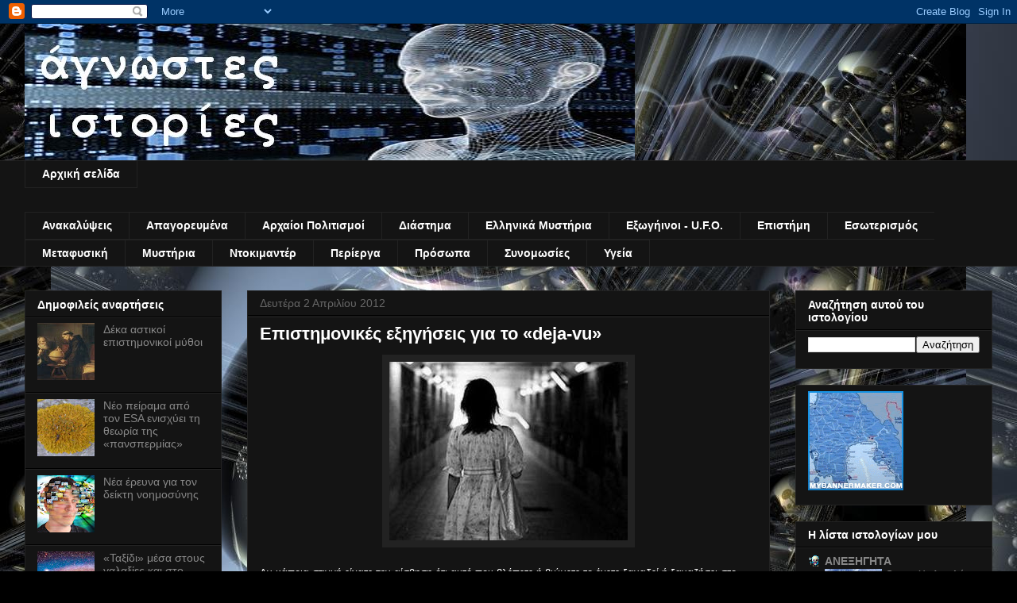

--- FILE ---
content_type: text/html; charset=UTF-8
request_url: https://agnostesistories.blogspot.com/2012/04/deja-vu.html
body_size: 26904
content:
<!DOCTYPE html>
<html class='v2' dir='ltr' lang='el'>
<head>
<link href='https://www.blogger.com/static/v1/widgets/335934321-css_bundle_v2.css' rel='stylesheet' type='text/css'/>
<meta content='width=1100' name='viewport'/>
<meta content='text/html; charset=UTF-8' http-equiv='Content-Type'/>
<meta content='blogger' name='generator'/>
<link href='https://agnostesistories.blogspot.com/favicon.ico' rel='icon' type='image/x-icon'/>
<link href='http://agnostesistories.blogspot.com/2012/04/deja-vu.html' rel='canonical'/>
<link rel="alternate" type="application/atom+xml" title="Άγνωστες Ιστορίες - Atom" href="https://agnostesistories.blogspot.com/feeds/posts/default" />
<link rel="alternate" type="application/rss+xml" title="Άγνωστες Ιστορίες - RSS" href="https://agnostesistories.blogspot.com/feeds/posts/default?alt=rss" />
<link rel="service.post" type="application/atom+xml" title="Άγνωστες Ιστορίες - Atom" href="https://www.blogger.com/feeds/8774359089431385226/posts/default" />

<link rel="alternate" type="application/atom+xml" title="Άγνωστες Ιστορίες - Atom" href="https://agnostesistories.blogspot.com/feeds/4597059315603557378/comments/default" />
<!--Can't find substitution for tag [blog.ieCssRetrofitLinks]-->
<link href='https://blogger.googleusercontent.com/img/b/R29vZ2xl/AVvXsEhTYNe7c_7rSJ1-SnPOJ3KNxXDrgmk2HzoPu7aTQghgNavkQFT7u59_T4YYhGUnqjG67ZfLvht2yHGoGqOY26okA35tdjlaDWW17mIczac3Jorg2PXAOUlHn9vxvoQbuxrG489k17r8jFc/s1600/de-javu-300x225.jpg' rel='image_src'/>
<meta content='http://agnostesistories.blogspot.com/2012/04/deja-vu.html' property='og:url'/>
<meta content='Επιστημονικές εξηγήσεις για το «deja-vu»' property='og:title'/>
<meta content='    Αν κάποια στιγμή είχατε την αίσθηση ότι αυτό που βλέπετε ή βιώνετε το έχετε ξαναδεί ή ξαναζήσει στο παρελθόν, δεν είστε ούτε οι πρώτοι ο...' property='og:description'/>
<meta content='https://blogger.googleusercontent.com/img/b/R29vZ2xl/AVvXsEhTYNe7c_7rSJ1-SnPOJ3KNxXDrgmk2HzoPu7aTQghgNavkQFT7u59_T4YYhGUnqjG67ZfLvht2yHGoGqOY26okA35tdjlaDWW17mIczac3Jorg2PXAOUlHn9vxvoQbuxrG489k17r8jFc/w1200-h630-p-k-no-nu/de-javu-300x225.jpg' property='og:image'/>
<title>Άγνωστες Ιστορίες: Επιστημονικές εξηγήσεις για το &#171;deja-vu&#187;</title>
<style id='page-skin-1' type='text/css'><!--
/*
-----------------------------------------------
Blogger Template Style
Name:     Awesome Inc.
Designer: Tina Chen
URL:      tinachen.org
----------------------------------------------- */
/* Content
----------------------------------------------- */
body {
font: normal normal 13px Arial, Tahoma, Helvetica, FreeSans, sans-serif;
color: #ffffff;
background: #000000 url(//1.bp.blogspot.com/-_C-R1LSVmws/TywVKQJ9YvI/AAAAAAAAGGs/0Kt9k7WkizQ/s0/mobuisco058.jpg) repeat fixed top center;
}
html body .content-outer {
min-width: 0;
max-width: 100%;
width: 100%;
}
a:link {
text-decoration: none;
color: #888888;
}
a:visited {
text-decoration: none;
color: #444444;
}
a:hover {
text-decoration: underline;
color: #cccccc;
}
.body-fauxcolumn-outer .cap-top {
position: absolute;
z-index: 1;
height: 276px;
width: 100%;
background: transparent none repeat-x scroll top left;
_background-image: none;
}
/* Columns
----------------------------------------------- */
.content-inner {
padding: 0;
}
.header-inner .section {
margin: 0 16px;
}
.tabs-inner .section {
margin: 0 16px;
}
.main-inner {
padding-top: 30px;
}
.main-inner .column-center-inner,
.main-inner .column-left-inner,
.main-inner .column-right-inner {
padding: 0 5px;
}
*+html body .main-inner .column-center-inner {
margin-top: -30px;
}
#layout .main-inner .column-center-inner {
margin-top: 0;
}
/* Header
----------------------------------------------- */
.header-outer {
margin: 0 0 0 0;
background: transparent none repeat scroll 0 0;
}
.Header h1 {
font: normal bold 40px Arial, Tahoma, Helvetica, FreeSans, sans-serif;
color: #ffffff;
text-shadow: 0 0 -1px #000000;
}
.Header h1 a {
color: #ffffff;
}
.Header .description {
font: normal normal 14px Arial, Tahoma, Helvetica, FreeSans, sans-serif;
color: #ffffff;
}
.header-inner .Header .titlewrapper,
.header-inner .Header .descriptionwrapper {
padding-left: 0;
padding-right: 0;
margin-bottom: 0;
}
.header-inner .Header .titlewrapper {
padding-top: 22px;
}
/* Tabs
----------------------------------------------- */
.tabs-outer {
overflow: hidden;
position: relative;
background: #141414 none repeat scroll 0 0;
}
#layout .tabs-outer {
overflow: visible;
}
.tabs-cap-top, .tabs-cap-bottom {
position: absolute;
width: 100%;
border-top: 1px solid #222222;
}
.tabs-cap-bottom {
bottom: 0;
}
.tabs-inner .widget li a {
display: inline-block;
margin: 0;
padding: .6em 1.5em;
font: normal bold 14px Arial, Tahoma, Helvetica, FreeSans, sans-serif;
color: #ffffff;
border-top: 1px solid #222222;
border-bottom: 1px solid #222222;
border-left: 1px solid #222222;
height: 16px;
line-height: 16px;
}
.tabs-inner .widget li:last-child a {
border-right: 1px solid #222222;
}
.tabs-inner .widget li.selected a, .tabs-inner .widget li a:hover {
background: #444444 none repeat-x scroll 0 -100px;
color: #ffffff;
}
/* Headings
----------------------------------------------- */
h2 {
font: normal bold 14px Arial, Tahoma, Helvetica, FreeSans, sans-serif;
color: #ffffff;
}
/* Widgets
----------------------------------------------- */
.main-inner .section {
margin: 0 27px;
padding: 0;
}
.main-inner .column-left-outer,
.main-inner .column-right-outer {
margin-top: 0;
}
#layout .main-inner .column-left-outer,
#layout .main-inner .column-right-outer {
margin-top: 0;
}
.main-inner .column-left-inner,
.main-inner .column-right-inner {
background: transparent none repeat 0 0;
-moz-box-shadow: 0 0 0 rgba(0, 0, 0, .2);
-webkit-box-shadow: 0 0 0 rgba(0, 0, 0, .2);
-goog-ms-box-shadow: 0 0 0 rgba(0, 0, 0, .2);
box-shadow: 0 0 0 rgba(0, 0, 0, .2);
-moz-border-radius: 0;
-webkit-border-radius: 0;
-goog-ms-border-radius: 0;
border-radius: 0;
}
#layout .main-inner .column-left-inner,
#layout .main-inner .column-right-inner {
margin-top: 0;
}
.sidebar .widget {
font: normal normal 14px Arial, Tahoma, Helvetica, FreeSans, sans-serif;
color: #ffffff;
}
.sidebar .widget a:link {
color: #888888;
}
.sidebar .widget a:visited {
color: #444444;
}
.sidebar .widget a:hover {
color: #cccccc;
}
.sidebar .widget h2 {
text-shadow: 0 0 -1px #000000;
}
.main-inner .widget {
background-color: #141414;
border: 1px solid #222222;
padding: 0 15px 15px;
margin: 20px -16px;
-moz-box-shadow: 0 0 0 rgba(0, 0, 0, .2);
-webkit-box-shadow: 0 0 0 rgba(0, 0, 0, .2);
-goog-ms-box-shadow: 0 0 0 rgba(0, 0, 0, .2);
box-shadow: 0 0 0 rgba(0, 0, 0, .2);
-moz-border-radius: 0;
-webkit-border-radius: 0;
-goog-ms-border-radius: 0;
border-radius: 0;
}
.main-inner .widget h2 {
margin: 0 -15px;
padding: .6em 15px .5em;
border-bottom: 1px solid #000000;
}
.footer-inner .widget h2 {
padding: 0 0 .4em;
border-bottom: 1px solid #000000;
}
.main-inner .widget h2 + div, .footer-inner .widget h2 + div {
border-top: 1px solid #222222;
padding-top: 8px;
}
.main-inner .widget .widget-content {
margin: 0 -15px;
padding: 7px 15px 0;
}
.main-inner .widget ul, .main-inner .widget #ArchiveList ul.flat {
margin: -8px -15px 0;
padding: 0;
list-style: none;
}
.main-inner .widget #ArchiveList {
margin: -8px 0 0;
}
.main-inner .widget ul li, .main-inner .widget #ArchiveList ul.flat li {
padding: .5em 15px;
text-indent: 0;
color: #666666;
border-top: 1px solid #222222;
border-bottom: 1px solid #000000;
}
.main-inner .widget #ArchiveList ul li {
padding-top: .25em;
padding-bottom: .25em;
}
.main-inner .widget ul li:first-child, .main-inner .widget #ArchiveList ul.flat li:first-child {
border-top: none;
}
.main-inner .widget ul li:last-child, .main-inner .widget #ArchiveList ul.flat li:last-child {
border-bottom: none;
}
.post-body {
position: relative;
}
.main-inner .widget .post-body ul {
padding: 0 2.5em;
margin: .5em 0;
list-style: disc;
}
.main-inner .widget .post-body ul li {
padding: 0.25em 0;
margin-bottom: .25em;
color: #ffffff;
border: none;
}
.footer-inner .widget ul {
padding: 0;
list-style: none;
}
.widget .zippy {
color: #666666;
}
/* Posts
----------------------------------------------- */
body .main-inner .Blog {
padding: 0;
margin-bottom: 1em;
background-color: transparent;
border: none;
-moz-box-shadow: 0 0 0 rgba(0, 0, 0, 0);
-webkit-box-shadow: 0 0 0 rgba(0, 0, 0, 0);
-goog-ms-box-shadow: 0 0 0 rgba(0, 0, 0, 0);
box-shadow: 0 0 0 rgba(0, 0, 0, 0);
}
.main-inner .section:last-child .Blog:last-child {
padding: 0;
margin-bottom: 1em;
}
.main-inner .widget h2.date-header {
margin: 0 -15px 1px;
padding: 0 0 0 0;
font: normal normal 14px Arial, Tahoma, Helvetica, FreeSans, sans-serif;
color: #666666;
background: transparent none no-repeat scroll top left;
border-top: 0 solid #222222;
border-bottom: 1px solid #000000;
-moz-border-radius-topleft: 0;
-moz-border-radius-topright: 0;
-webkit-border-top-left-radius: 0;
-webkit-border-top-right-radius: 0;
border-top-left-radius: 0;
border-top-right-radius: 0;
position: static;
bottom: 100%;
right: 15px;
text-shadow: 0 0 -1px #000000;
}
.main-inner .widget h2.date-header span {
font: normal normal 14px Arial, Tahoma, Helvetica, FreeSans, sans-serif;
display: block;
padding: .5em 15px;
border-left: 0 solid #222222;
border-right: 0 solid #222222;
}
.date-outer {
position: relative;
margin: 30px 0 20px;
padding: 0 15px;
background-color: #141414;
border: 1px solid #222222;
-moz-box-shadow: 0 0 0 rgba(0, 0, 0, .2);
-webkit-box-shadow: 0 0 0 rgba(0, 0, 0, .2);
-goog-ms-box-shadow: 0 0 0 rgba(0, 0, 0, .2);
box-shadow: 0 0 0 rgba(0, 0, 0, .2);
-moz-border-radius: 0;
-webkit-border-radius: 0;
-goog-ms-border-radius: 0;
border-radius: 0;
}
.date-outer:first-child {
margin-top: 0;
}
.date-outer:last-child {
margin-bottom: 20px;
-moz-border-radius-bottomleft: 0;
-moz-border-radius-bottomright: 0;
-webkit-border-bottom-left-radius: 0;
-webkit-border-bottom-right-radius: 0;
-goog-ms-border-bottom-left-radius: 0;
-goog-ms-border-bottom-right-radius: 0;
border-bottom-left-radius: 0;
border-bottom-right-radius: 0;
}
.date-posts {
margin: 0 -15px;
padding: 0 15px;
clear: both;
}
.post-outer, .inline-ad {
border-top: 1px solid #222222;
margin: 0 -15px;
padding: 15px 15px;
}
.post-outer {
padding-bottom: 10px;
}
.post-outer:first-child {
padding-top: 0;
border-top: none;
}
.post-outer:last-child, .inline-ad:last-child {
border-bottom: none;
}
.post-body {
position: relative;
}
.post-body img {
padding: 8px;
background: #222222;
border: 1px solid transparent;
-moz-box-shadow: 0 0 0 rgba(0, 0, 0, .2);
-webkit-box-shadow: 0 0 0 rgba(0, 0, 0, .2);
box-shadow: 0 0 0 rgba(0, 0, 0, .2);
-moz-border-radius: 0;
-webkit-border-radius: 0;
border-radius: 0;
}
h3.post-title, h4 {
font: normal bold 22px Arial, Tahoma, Helvetica, FreeSans, sans-serif;
color: #ffffff;
}
h3.post-title a {
font: normal bold 22px Arial, Tahoma, Helvetica, FreeSans, sans-serif;
color: #ffffff;
}
h3.post-title a:hover {
color: #cccccc;
text-decoration: underline;
}
.post-header {
margin: 0 0 1em;
}
.post-body {
line-height: 1.4;
}
.post-outer h2 {
color: #ffffff;
}
.post-footer {
margin: 1.5em 0 0;
}
#blog-pager {
padding: 15px;
font-size: 120%;
background-color: #141414;
border: 1px solid #222222;
-moz-box-shadow: 0 0 0 rgba(0, 0, 0, .2);
-webkit-box-shadow: 0 0 0 rgba(0, 0, 0, .2);
-goog-ms-box-shadow: 0 0 0 rgba(0, 0, 0, .2);
box-shadow: 0 0 0 rgba(0, 0, 0, .2);
-moz-border-radius: 0;
-webkit-border-radius: 0;
-goog-ms-border-radius: 0;
border-radius: 0;
-moz-border-radius-topleft: 0;
-moz-border-radius-topright: 0;
-webkit-border-top-left-radius: 0;
-webkit-border-top-right-radius: 0;
-goog-ms-border-top-left-radius: 0;
-goog-ms-border-top-right-radius: 0;
border-top-left-radius: 0;
border-top-right-radius-topright: 0;
margin-top: 1em;
}
.blog-feeds, .post-feeds {
margin: 1em 0;
text-align: center;
color: #ffffff;
}
.blog-feeds a, .post-feeds a {
color: #888888;
}
.blog-feeds a:visited, .post-feeds a:visited {
color: #444444;
}
.blog-feeds a:hover, .post-feeds a:hover {
color: #cccccc;
}
.post-outer .comments {
margin-top: 2em;
}
/* Comments
----------------------------------------------- */
.comments .comments-content .icon.blog-author {
background-repeat: no-repeat;
background-image: url([data-uri]);
}
.comments .comments-content .loadmore a {
border-top: 1px solid #222222;
border-bottom: 1px solid #222222;
}
.comments .continue {
border-top: 2px solid #222222;
}
/* Footer
----------------------------------------------- */
.footer-outer {
margin: -0 0 -1px;
padding: 0 0 0;
color: #ffffff;
overflow: hidden;
}
.footer-fauxborder-left {
border-top: 1px solid #222222;
background: #141414 none repeat scroll 0 0;
-moz-box-shadow: 0 0 0 rgba(0, 0, 0, .2);
-webkit-box-shadow: 0 0 0 rgba(0, 0, 0, .2);
-goog-ms-box-shadow: 0 0 0 rgba(0, 0, 0, .2);
box-shadow: 0 0 0 rgba(0, 0, 0, .2);
margin: 0 -0;
}
/* Mobile
----------------------------------------------- */
body.mobile {
background-size: auto;
}
.mobile .body-fauxcolumn-outer {
background: transparent none repeat scroll top left;
}
*+html body.mobile .main-inner .column-center-inner {
margin-top: 0;
}
.mobile .main-inner .widget {
padding: 0 0 15px;
}
.mobile .main-inner .widget h2 + div,
.mobile .footer-inner .widget h2 + div {
border-top: none;
padding-top: 0;
}
.mobile .footer-inner .widget h2 {
padding: 0.5em 0;
border-bottom: none;
}
.mobile .main-inner .widget .widget-content {
margin: 0;
padding: 7px 0 0;
}
.mobile .main-inner .widget ul,
.mobile .main-inner .widget #ArchiveList ul.flat {
margin: 0 -15px 0;
}
.mobile .main-inner .widget h2.date-header {
right: 0;
}
.mobile .date-header span {
padding: 0.4em 0;
}
.mobile .date-outer:first-child {
margin-bottom: 0;
border: 1px solid #222222;
-moz-border-radius-topleft: 0;
-moz-border-radius-topright: 0;
-webkit-border-top-left-radius: 0;
-webkit-border-top-right-radius: 0;
-goog-ms-border-top-left-radius: 0;
-goog-ms-border-top-right-radius: 0;
border-top-left-radius: 0;
border-top-right-radius: 0;
}
.mobile .date-outer {
border-color: #222222;
border-width: 0 1px 1px;
}
.mobile .date-outer:last-child {
margin-bottom: 0;
}
.mobile .main-inner {
padding: 0;
}
.mobile .header-inner .section {
margin: 0;
}
.mobile .post-outer, .mobile .inline-ad {
padding: 5px 0;
}
.mobile .tabs-inner .section {
margin: 0 10px;
}
.mobile .main-inner .widget h2 {
margin: 0;
padding: 0;
}
.mobile .main-inner .widget h2.date-header span {
padding: 0;
}
.mobile .main-inner .widget .widget-content {
margin: 0;
padding: 7px 0 0;
}
.mobile #blog-pager {
border: 1px solid transparent;
background: #141414 none repeat scroll 0 0;
}
.mobile .main-inner .column-left-inner,
.mobile .main-inner .column-right-inner {
background: transparent none repeat 0 0;
-moz-box-shadow: none;
-webkit-box-shadow: none;
-goog-ms-box-shadow: none;
box-shadow: none;
}
.mobile .date-posts {
margin: 0;
padding: 0;
}
.mobile .footer-fauxborder-left {
margin: 0;
border-top: inherit;
}
.mobile .main-inner .section:last-child .Blog:last-child {
margin-bottom: 0;
}
.mobile-index-contents {
color: #ffffff;
}
.mobile .mobile-link-button {
background: #888888 none repeat scroll 0 0;
}
.mobile-link-button a:link, .mobile-link-button a:visited {
color: #ffffff;
}
.mobile .tabs-inner .PageList .widget-content {
background: transparent;
border-top: 1px solid;
border-color: #222222;
color: #ffffff;
}
.mobile .tabs-inner .PageList .widget-content .pagelist-arrow {
border-left: 1px solid #222222;
}

--></style>
<style id='template-skin-1' type='text/css'><!--
body {
min-width: 1250px;
}
.content-outer, .content-fauxcolumn-outer, .region-inner {
min-width: 1250px;
max-width: 1250px;
_width: 1250px;
}
.main-inner .columns {
padding-left: 280px;
padding-right: 280px;
}
.main-inner .fauxcolumn-center-outer {
left: 280px;
right: 280px;
/* IE6 does not respect left and right together */
_width: expression(this.parentNode.offsetWidth -
parseInt("280px") -
parseInt("280px") + 'px');
}
.main-inner .fauxcolumn-left-outer {
width: 280px;
}
.main-inner .fauxcolumn-right-outer {
width: 280px;
}
.main-inner .column-left-outer {
width: 280px;
right: 100%;
margin-left: -280px;
}
.main-inner .column-right-outer {
width: 280px;
margin-right: -280px;
}
#layout {
min-width: 0;
}
#layout .content-outer {
min-width: 0;
width: 800px;
}
#layout .region-inner {
min-width: 0;
width: auto;
}
body#layout div.add_widget {
padding: 8px;
}
body#layout div.add_widget a {
margin-left: 32px;
}
--></style>
<style>
    body {background-image:url(\/\/1.bp.blogspot.com\/-_C-R1LSVmws\/TywVKQJ9YvI\/AAAAAAAAGGs\/0Kt9k7WkizQ\/s0\/mobuisco058.jpg);}
    
@media (max-width: 200px) { body {background-image:url(\/\/1.bp.blogspot.com\/-_C-R1LSVmws\/TywVKQJ9YvI\/AAAAAAAAGGs\/0Kt9k7WkizQ\/w200\/mobuisco058.jpg);}}
@media (max-width: 400px) and (min-width: 201px) { body {background-image:url(\/\/1.bp.blogspot.com\/-_C-R1LSVmws\/TywVKQJ9YvI\/AAAAAAAAGGs\/0Kt9k7WkizQ\/w400\/mobuisco058.jpg);}}
@media (max-width: 800px) and (min-width: 401px) { body {background-image:url(\/\/1.bp.blogspot.com\/-_C-R1LSVmws\/TywVKQJ9YvI\/AAAAAAAAGGs\/0Kt9k7WkizQ\/w800\/mobuisco058.jpg);}}
@media (max-width: 1200px) and (min-width: 801px) { body {background-image:url(\/\/1.bp.blogspot.com\/-_C-R1LSVmws\/TywVKQJ9YvI\/AAAAAAAAGGs\/0Kt9k7WkizQ\/w1200\/mobuisco058.jpg);}}
/* Last tag covers anything over one higher than the previous max-size cap. */
@media (min-width: 1201px) { body {background-image:url(\/\/1.bp.blogspot.com\/-_C-R1LSVmws\/TywVKQJ9YvI\/AAAAAAAAGGs\/0Kt9k7WkizQ\/w1600\/mobuisco058.jpg);}}
  </style>
<link href='https://www.blogger.com/dyn-css/authorization.css?targetBlogID=8774359089431385226&amp;zx=9ac2ed09-3e57-476f-b86b-9880bb62118d' media='none' onload='if(media!=&#39;all&#39;)media=&#39;all&#39;' rel='stylesheet'/><noscript><link href='https://www.blogger.com/dyn-css/authorization.css?targetBlogID=8774359089431385226&amp;zx=9ac2ed09-3e57-476f-b86b-9880bb62118d' rel='stylesheet'/></noscript>
<meta name='google-adsense-platform-account' content='ca-host-pub-1556223355139109'/>
<meta name='google-adsense-platform-domain' content='blogspot.com'/>

</head>
<body class='loading variant-dark'>
<div class='navbar section' id='navbar' name='Navbar'><div class='widget Navbar' data-version='1' id='Navbar1'><script type="text/javascript">
    function setAttributeOnload(object, attribute, val) {
      if(window.addEventListener) {
        window.addEventListener('load',
          function(){ object[attribute] = val; }, false);
      } else {
        window.attachEvent('onload', function(){ object[attribute] = val; });
      }
    }
  </script>
<div id="navbar-iframe-container"></div>
<script type="text/javascript" src="https://apis.google.com/js/platform.js"></script>
<script type="text/javascript">
      gapi.load("gapi.iframes:gapi.iframes.style.bubble", function() {
        if (gapi.iframes && gapi.iframes.getContext) {
          gapi.iframes.getContext().openChild({
              url: 'https://www.blogger.com/navbar/8774359089431385226?po\x3d4597059315603557378\x26origin\x3dhttps://agnostesistories.blogspot.com',
              where: document.getElementById("navbar-iframe-container"),
              id: "navbar-iframe"
          });
        }
      });
    </script><script type="text/javascript">
(function() {
var script = document.createElement('script');
script.type = 'text/javascript';
script.src = '//pagead2.googlesyndication.com/pagead/js/google_top_exp.js';
var head = document.getElementsByTagName('head')[0];
if (head) {
head.appendChild(script);
}})();
</script>
</div></div>
<div class='body-fauxcolumns'>
<div class='fauxcolumn-outer body-fauxcolumn-outer'>
<div class='cap-top'>
<div class='cap-left'></div>
<div class='cap-right'></div>
</div>
<div class='fauxborder-left'>
<div class='fauxborder-right'></div>
<div class='fauxcolumn-inner'>
</div>
</div>
<div class='cap-bottom'>
<div class='cap-left'></div>
<div class='cap-right'></div>
</div>
</div>
</div>
<div class='content'>
<div class='content-fauxcolumns'>
<div class='fauxcolumn-outer content-fauxcolumn-outer'>
<div class='cap-top'>
<div class='cap-left'></div>
<div class='cap-right'></div>
</div>
<div class='fauxborder-left'>
<div class='fauxborder-right'></div>
<div class='fauxcolumn-inner'>
</div>
</div>
<div class='cap-bottom'>
<div class='cap-left'></div>
<div class='cap-right'></div>
</div>
</div>
</div>
<div class='content-outer'>
<div class='content-cap-top cap-top'>
<div class='cap-left'></div>
<div class='cap-right'></div>
</div>
<div class='fauxborder-left content-fauxborder-left'>
<div class='fauxborder-right content-fauxborder-right'></div>
<div class='content-inner'>
<header>
<div class='header-outer'>
<div class='header-cap-top cap-top'>
<div class='cap-left'></div>
<div class='cap-right'></div>
</div>
<div class='fauxborder-left header-fauxborder-left'>
<div class='fauxborder-right header-fauxborder-right'></div>
<div class='region-inner header-inner'>
<div class='header section' id='header' name='Κεφαλίδα'><div class='widget Header' data-version='1' id='Header1'>
<div id='header-inner'>
<a href='https://agnostesistories.blogspot.com/' style='display: block'>
<img alt='Άγνωστες Ιστορίες' height='172px; ' id='Header1_headerimg' src='https://blogger.googleusercontent.com/img/b/R29vZ2xl/AVvXsEioI4yhl8pmSVu5puiPHPerkhLc-kbSZFCMADsCuYs7OXiGqxavykbkdt3uRWQTNAg5o4sGtqVfBVIvKyY56_8dqI4YR1EsrMvXsukaO6v1bxg-Jfh4m6JSqLtagHPu03niNE2RPn1Umn4/s1600/ab3e6ad7-aa3b-4fc3-b3e8-c9dd3a0c9691_350_250.JPG' style='display: block' width='768px; '/>
</a>
</div>
</div></div>
</div>
</div>
<div class='header-cap-bottom cap-bottom'>
<div class='cap-left'></div>
<div class='cap-right'></div>
</div>
</div>
</header>
<div class='tabs-outer'>
<div class='tabs-cap-top cap-top'>
<div class='cap-left'></div>
<div class='cap-right'></div>
</div>
<div class='fauxborder-left tabs-fauxborder-left'>
<div class='fauxborder-right tabs-fauxborder-right'></div>
<div class='region-inner tabs-inner'>
<div class='tabs section' id='crosscol' name='Σε όλες τις στήλες'><div class='widget PageList' data-version='1' id='PageList1'>
<h2>Σελίδες</h2>
<div class='widget-content'>
<ul>
<li>
<a href='https://agnostesistories.blogspot.com/'>Αρχική σελίδα</a>
</li>
</ul>
<div class='clear'></div>
</div>
</div></div>
<div class='tabs section' id='crosscol-overflow' name='Cross-Column 2'><div class='widget Label' data-version='1' id='Label2'>
<h2>Ετικέτες</h2>
<div class='widget-content list-label-widget-content'>
<ul>
<li>
<a dir='ltr' href='https://agnostesistories.blogspot.com/search/label/%CE%91%CE%BD%CE%B1%CE%BA%CE%B1%CE%BB%CF%8D%CF%88%CE%B5%CE%B9%CF%82'>Ανακαλύψεις</a>
</li>
<li>
<a dir='ltr' href='https://agnostesistories.blogspot.com/search/label/%CE%91%CF%80%CE%B1%CE%B3%CE%BF%CF%81%CE%B5%CF%85%CE%BC%CE%AD%CE%BD%CE%B1'>Απαγορευμένα</a>
</li>
<li>
<a dir='ltr' href='https://agnostesistories.blogspot.com/search/label/%CE%91%CF%81%CF%87%CE%B1%CE%AF%CE%BF%CE%B9%20%CE%A0%CE%BF%CE%BB%CE%B9%CF%84%CE%B9%CF%83%CE%BC%CE%BF%CE%AF'>Αρχαίοι Πολιτισμοί</a>
</li>
<li>
<a dir='ltr' href='https://agnostesistories.blogspot.com/search/label/%CE%94%CE%B9%CE%AC%CF%83%CF%84%CE%B7%CE%BC%CE%B1'>Διάστημα</a>
</li>
<li>
<a dir='ltr' href='https://agnostesistories.blogspot.com/search/label/%CE%95%CE%BB%CE%BB%CE%B7%CE%BD%CE%B9%CE%BA%CE%AC%20%CE%9C%CF%85%CF%83%CF%84%CE%AE%CF%81%CE%B9%CE%B1'>Ελληνικά Μυστήρια</a>
</li>
<li>
<a dir='ltr' href='https://agnostesistories.blogspot.com/search/label/%CE%95%CE%BE%CF%89%CE%B3%CE%AE%CE%B9%CE%BD%CE%BF%CE%B9%20-%20U.F.O.'>Εξωγήινοι - U.F.O.</a>
</li>
<li>
<a dir='ltr' href='https://agnostesistories.blogspot.com/search/label/%CE%95%CF%80%CE%B9%CF%83%CF%84%CE%AE%CE%BC%CE%B7'>Επιστήμη</a>
</li>
<li>
<a dir='ltr' href='https://agnostesistories.blogspot.com/search/label/%CE%95%CF%83%CF%89%CF%84%CE%B5%CF%81%CE%B9%CF%83%CE%BC%CF%8C%CF%82'>Εσωτερισμός</a>
</li>
<li>
<a dir='ltr' href='https://agnostesistories.blogspot.com/search/label/%CE%9C%CE%B5%CF%84%CE%B1%CF%86%CF%85%CF%83%CE%B9%CE%BA%CE%AE'>Μεταφυσική</a>
</li>
<li>
<a dir='ltr' href='https://agnostesistories.blogspot.com/search/label/%CE%9C%CF%85%CF%83%CF%84%CE%AE%CF%81%CE%B9%CE%B1'>Μυστήρια</a>
</li>
<li>
<a dir='ltr' href='https://agnostesistories.blogspot.com/search/label/%CE%9D%CF%84%CE%BF%CE%BA%CE%B9%CE%BC%CE%B1%CE%BD%CF%84%CE%AD%CF%81'>Ντοκιμαντέρ</a>
</li>
<li>
<a dir='ltr' href='https://agnostesistories.blogspot.com/search/label/%CE%A0%CE%B5%CF%81%CE%AF%CE%B5%CF%81%CE%B3%CE%B1'>Περίεργα</a>
</li>
<li>
<a dir='ltr' href='https://agnostesistories.blogspot.com/search/label/%CE%A0%CF%81%CF%8C%CF%83%CF%89%CF%80%CE%B1'>Πρόσωπα</a>
</li>
<li>
<a dir='ltr' href='https://agnostesistories.blogspot.com/search/label/%CE%A3%CF%85%CE%BD%CE%BF%CE%BC%CF%89%CF%83%CE%AF%CE%B5%CF%82'>Συνομωσίες</a>
</li>
<li>
<a dir='ltr' href='https://agnostesistories.blogspot.com/search/label/%CE%A5%CE%B3%CE%B5%CE%AF%CE%B1'>Υγεία</a>
</li>
</ul>
<div class='clear'></div>
</div>
</div></div>
</div>
</div>
<div class='tabs-cap-bottom cap-bottom'>
<div class='cap-left'></div>
<div class='cap-right'></div>
</div>
</div>
<div class='main-outer'>
<div class='main-cap-top cap-top'>
<div class='cap-left'></div>
<div class='cap-right'></div>
</div>
<div class='fauxborder-left main-fauxborder-left'>
<div class='fauxborder-right main-fauxborder-right'></div>
<div class='region-inner main-inner'>
<div class='columns fauxcolumns'>
<div class='fauxcolumn-outer fauxcolumn-center-outer'>
<div class='cap-top'>
<div class='cap-left'></div>
<div class='cap-right'></div>
</div>
<div class='fauxborder-left'>
<div class='fauxborder-right'></div>
<div class='fauxcolumn-inner'>
</div>
</div>
<div class='cap-bottom'>
<div class='cap-left'></div>
<div class='cap-right'></div>
</div>
</div>
<div class='fauxcolumn-outer fauxcolumn-left-outer'>
<div class='cap-top'>
<div class='cap-left'></div>
<div class='cap-right'></div>
</div>
<div class='fauxborder-left'>
<div class='fauxborder-right'></div>
<div class='fauxcolumn-inner'>
</div>
</div>
<div class='cap-bottom'>
<div class='cap-left'></div>
<div class='cap-right'></div>
</div>
</div>
<div class='fauxcolumn-outer fauxcolumn-right-outer'>
<div class='cap-top'>
<div class='cap-left'></div>
<div class='cap-right'></div>
</div>
<div class='fauxborder-left'>
<div class='fauxborder-right'></div>
<div class='fauxcolumn-inner'>
</div>
</div>
<div class='cap-bottom'>
<div class='cap-left'></div>
<div class='cap-right'></div>
</div>
</div>
<!-- corrects IE6 width calculation -->
<div class='columns-inner'>
<div class='column-center-outer'>
<div class='column-center-inner'>
<div class='main section' id='main' name='Κύριος'><div class='widget Blog' data-version='1' id='Blog1'>
<div class='blog-posts hfeed'>

          <div class="date-outer">
        
<h2 class='date-header'><span>Δευτέρα 2 Απριλίου 2012</span></h2>

          <div class="date-posts">
        
<div class='post-outer'>
<div class='post hentry uncustomized-post-template' itemprop='blogPost' itemscope='itemscope' itemtype='http://schema.org/BlogPosting'>
<meta content='https://blogger.googleusercontent.com/img/b/R29vZ2xl/AVvXsEhTYNe7c_7rSJ1-SnPOJ3KNxXDrgmk2HzoPu7aTQghgNavkQFT7u59_T4YYhGUnqjG67ZfLvht2yHGoGqOY26okA35tdjlaDWW17mIczac3Jorg2PXAOUlHn9vxvoQbuxrG489k17r8jFc/s1600/de-javu-300x225.jpg' itemprop='image_url'/>
<meta content='8774359089431385226' itemprop='blogId'/>
<meta content='4597059315603557378' itemprop='postId'/>
<a name='4597059315603557378'></a>
<h3 class='post-title entry-title' itemprop='name'>
Επιστημονικές εξηγήσεις για το &#171;deja-vu&#187;
</h3>
<div class='post-header'>
<div class='post-header-line-1'></div>
</div>
<div class='post-body entry-content' id='post-body-4597059315603557378' itemprop='description articleBody'>
<div dir="ltr" style="text-align: left;" trbidi="on">
<div class="separator" style="clear: both; text-align: center;">
<a href="https://blogger.googleusercontent.com/img/b/R29vZ2xl/AVvXsEhTYNe7c_7rSJ1-SnPOJ3KNxXDrgmk2HzoPu7aTQghgNavkQFT7u59_T4YYhGUnqjG67ZfLvht2yHGoGqOY26okA35tdjlaDWW17mIczac3Jorg2PXAOUlHn9vxvoQbuxrG489k17r8jFc/s1600/de-javu-300x225.jpg" imageanchor="1" style="margin-left: 1em; margin-right: 1em;"><img border="0" dea="true" src="https://blogger.googleusercontent.com/img/b/R29vZ2xl/AVvXsEhTYNe7c_7rSJ1-SnPOJ3KNxXDrgmk2HzoPu7aTQghgNavkQFT7u59_T4YYhGUnqjG67ZfLvht2yHGoGqOY26okA35tdjlaDWW17mIczac3Jorg2PXAOUlHn9vxvoQbuxrG489k17r8jFc/s1600/de-javu-300x225.jpg" /></a></div>
<br />
Αν κάποια στιγμή είχατε την αίσθηση ότι αυτό που βλέπετε ή βιώνετε το έχετε ξαναδεί ή ξαναζήσει στο παρελθόν, δεν είστε ούτε οι πρώτοι ούτε οι τελευταίοι και μην το αποδώσετε σε εμπειρίες που είχατε&nbsp; σε μια άλλη ζωή γιατί υπάρχουν διάφορες θεωρίες για την εξήγηση του φαινομένου.<br />
<br />
Εξήντα πέντε στους εκατό ανθρώπους έχουν βιώσει την εμπειρία του deja-vu (προμνησία) την αίσθηση δηλαδή ότι έχουν έχει δει ή βιώσει ξανά στο παρελθόν μία κατάσταση. Το φαινόμενο αυτό παρατηρείται με μεγαλύτερη συχνότητα στις ηλικίες.. 15-25 ετών και ελαττώνεται σε μεγαλύτερες ηλικίες. Έρευνες έχουν δείξει ότι περισσότερο επιρρεπή είναι άτομα σε συνθήκες κόπωσης και στρες, ανώτερου κοινωνικού και μορφωτικού επιπέδου και όσοι ταξιδεύουν συχνά.<br />
<br />
<a name="more"></a>Το deja-vu μπορεί να εμφανιστεί είτε σε υγιή άτομα, είτε σε υπόβαθρο οργανικής νόσου, είτε λόγω λήψης φαρμάκων, εξηγούν οι επιστήμονες (Ελπίδα Κουιμτζή, Δήμητρα. Νέλλα, Αναστασία. Κώνστα, Πέτρος Πετρίκης, Λουκάς Αθανασιάδης , Κωνσταντίνος Φωκά) της Α&#900; Ψυχιατρικής Κλινικής του Αριστοτελείου Πανεπιστημίου Θεσσαλονίκης σε ανακοίνωσή τους στο 5ο Επιστημονικό Συνέδριο της Ιατρικής Σχολής του ΑΠΘ .<br />
<br />
Οι διάφορες πιθανές θεωρίες που έχουν διατυπωθεί για την κατανόηση και την ερμηνεία του φαινομένου παρουσιάστηκαν στο συνέδριο. Σύμφωνα με μία θεωρία το φαινόμενο εξηγείται ως διαταραχή μνήμης στο οποίο εμπλέκονται ο ιππόκαμπος και ο αμυγδαλοειδής πυρήνας του εγκεφάλου. Σύμφωνα με μια άλλη θεωρία οι καταστάσεις μοιάζουν γνωστές επειδή οι πληροφορίες εισέρχονται στον εγκέφαλο ακόμη και όταν η προσοχή του ατόμου είναι προσηλωμένη σε κάτι άλλο.<br />
<br />
Η θεωρία του ολογράμματος υποστηρίζει ότι το deja-vu συμβαίνει όταν ένα στοιχείο του περιβάλλοντος μοιάζει με μέρος μιας ανάμνησης, με αποτέλεσμα να αναπαραχθούν οι αναμνήσεις στην τρισδιάστατη μορφή τους. Η θεωρία της καθυστερημένης όρασης αποδίδει την εμφάνισή του στην καθυστέρηση έλευσης του ερεθίσματος στον εγκέφαλο από τον έναν οφθαλμό στον άλλο με αποτέλεσμα το δεύτερο ερέθισμα να θεωρείται ανάμνηση του πρώτου.<br />
<br />
Τέλος σύμφωνα με νεότερες απόψεις το deja-vu οφείλεται σε μία καταστολή της εξελικτικά πρωιμότερης οδού μεταβίβασης των οπτικών ερεθισμάτων μέσω του στελέχους, η οποία καθυστερεί σε σχέση με τη βασική οδό που διέρχεται από το θάλαμο&#187; αναφέρεται στην ανακοίνωση των επιστημόνων της Α&#900; Ψυχιατρικής Κλινικής του ΑΠΘ.<br />
<br />
Ιδιαίτερη αναφορά γίνεται στη χρόνια μορφή του φαινομένου. Τα άτομα που το βιώνουν έχουν υπερδραστήριο ή συνεχώς διαγερμένο το κύκλωμα του μετωπιαίου λοβού, το οποίο είναι υπεύθυνο για τη λειτουργία των αναμνήσεων, με αποτέλεσμα να δημιουργούνται αναμνήσεις εκεί που δεν υπάρχουν.<br />
<br />
<br />
<br />
<a href="http://www.tsantiri.gr/" target="_blank">ΠΗΓΗ</a></div>
<div style='clear: both;'></div>
</div>
<div class='post-footer'>
<div class='post-footer-line post-footer-line-1'>
<span class='post-author vcard'>
</span>
<span class='post-timestamp'>
στις
<meta content='http://agnostesistories.blogspot.com/2012/04/deja-vu.html' itemprop='url'/>
<a class='timestamp-link' href='https://agnostesistories.blogspot.com/2012/04/deja-vu.html' rel='bookmark' title='permanent link'><abbr class='published' itemprop='datePublished' title='2012-04-02T18:04:00+03:00'>6:04&#8239;μ.μ.</abbr></a>
</span>
<span class='post-comment-link'>
</span>
<span class='post-icons'>
<span class='item-control blog-admin pid-1540807804'>
<a href='https://www.blogger.com/post-edit.g?blogID=8774359089431385226&postID=4597059315603557378&from=pencil' title='Επεξεργασία ανάρτησης'>
<img alt='' class='icon-action' height='18' src='https://resources.blogblog.com/img/icon18_edit_allbkg.gif' width='18'/>
</a>
</span>
</span>
<div class='post-share-buttons goog-inline-block'>
<a class='goog-inline-block share-button sb-email' href='https://www.blogger.com/share-post.g?blogID=8774359089431385226&postID=4597059315603557378&target=email' target='_blank' title='Αποστολή με μήνυμα ηλεκτρονικού ταχυδρομείου
'><span class='share-button-link-text'>Αποστολή με μήνυμα ηλεκτρονικού ταχυδρομείου
</span></a><a class='goog-inline-block share-button sb-blog' href='https://www.blogger.com/share-post.g?blogID=8774359089431385226&postID=4597059315603557378&target=blog' onclick='window.open(this.href, "_blank", "height=270,width=475"); return false;' target='_blank' title='BlogThis!'><span class='share-button-link-text'>BlogThis!</span></a><a class='goog-inline-block share-button sb-twitter' href='https://www.blogger.com/share-post.g?blogID=8774359089431385226&postID=4597059315603557378&target=twitter' target='_blank' title='Κοινοποίηση στο X'><span class='share-button-link-text'>Κοινοποίηση στο X</span></a><a class='goog-inline-block share-button sb-facebook' href='https://www.blogger.com/share-post.g?blogID=8774359089431385226&postID=4597059315603557378&target=facebook' onclick='window.open(this.href, "_blank", "height=430,width=640"); return false;' target='_blank' title='Μοιραστείτε το στο Facebook'><span class='share-button-link-text'>Μοιραστείτε το στο Facebook</span></a><a class='goog-inline-block share-button sb-pinterest' href='https://www.blogger.com/share-post.g?blogID=8774359089431385226&postID=4597059315603557378&target=pinterest' target='_blank' title='Κοινοποίηση στο Pinterest'><span class='share-button-link-text'>Κοινοποίηση στο Pinterest</span></a>
</div>
</div>
<div class='post-footer-line post-footer-line-2'>
<span class='post-labels'>
Ετικέτες
<a href='https://agnostesistories.blogspot.com/search/label/%CE%9C%CE%B5%CF%84%CE%B1%CF%86%CF%85%CF%83%CE%B9%CE%BA%CE%AE' rel='tag'>Μεταφυσική</a>,
<a href='https://agnostesistories.blogspot.com/search/label/Deja-vu' rel='tag'>Deja-vu</a>
</span>
</div>
<div class='post-footer-line post-footer-line-3'>
<span class='post-location'>
</span>
</div>
</div>
</div>
<div class='comments' id='comments'>
<a name='comments'></a>
<h4>Δεν υπάρχουν σχόλια:</h4>
<div id='Blog1_comments-block-wrapper'>
<dl class='avatar-comment-indent' id='comments-block'>
</dl>
</div>
<p class='comment-footer'>
<div class='comment-form'>
<a name='comment-form'></a>
<h4 id='comment-post-message'>Δημοσίευση σχολίου</h4>
<p>
</p>
<a href='https://www.blogger.com/comment/frame/8774359089431385226?po=4597059315603557378&hl=el&saa=85391&origin=https://agnostesistories.blogspot.com' id='comment-editor-src'></a>
<iframe allowtransparency='true' class='blogger-iframe-colorize blogger-comment-from-post' frameborder='0' height='410px' id='comment-editor' name='comment-editor' src='' width='100%'></iframe>
<script src='https://www.blogger.com/static/v1/jsbin/2830521187-comment_from_post_iframe.js' type='text/javascript'></script>
<script type='text/javascript'>
      BLOG_CMT_createIframe('https://www.blogger.com/rpc_relay.html');
    </script>
</div>
</p>
</div>
</div>

        </div></div>
      
</div>
<div class='blog-pager' id='blog-pager'>
<span id='blog-pager-newer-link'>
<a class='blog-pager-newer-link' href='https://agnostesistories.blogspot.com/2012/04/blog-post_7693.html' id='Blog1_blog-pager-newer-link' title='Νεότερη ανάρτηση'>Νεότερη ανάρτηση</a>
</span>
<span id='blog-pager-older-link'>
<a class='blog-pager-older-link' href='https://agnostesistories.blogspot.com/2012/04/blog-post_1173.html' id='Blog1_blog-pager-older-link' title='Παλαιότερη Ανάρτηση'>Παλαιότερη Ανάρτηση</a>
</span>
<a class='home-link' href='https://agnostesistories.blogspot.com/'>Αρχική σελίδα</a>
</div>
<div class='clear'></div>
<div class='post-feeds'>
<div class='feed-links'>
Εγγραφή σε:
<a class='feed-link' href='https://agnostesistories.blogspot.com/feeds/4597059315603557378/comments/default' target='_blank' type='application/atom+xml'>Σχόλια ανάρτησης (Atom)</a>
</div>
</div>
</div></div>
</div>
</div>
<div class='column-left-outer'>
<div class='column-left-inner'>
<aside>
<div class='sidebar section' id='sidebar-left-1'><div class='widget PopularPosts' data-version='1' id='PopularPosts1'>
<h2>Δημοφιλείς αναρτήσεις</h2>
<div class='widget-content popular-posts'>
<ul>
<li>
<div class='item-thumbnail-only'>
<div class='item-thumbnail'>
<a href='https://agnostesistories.blogspot.com/2013/08/blog-post_12.html' target='_blank'>
<img alt='' border='0' src='https://blogger.googleusercontent.com/img/b/R29vZ2xl/AVvXsEiXObG-4rVEIFK0sSCvZi_3PHLAulKuvIYDgYCqxvfQTWc2cTMBW1qVI4YEJLdrqwzwqH0yyi9F89y-wwwH-G4PdFiPfCXHdY16t0StLvt-YIDjYHFz7kUdld6d9XddjS9X53NkXi3PWmw/w72-h72-p-k-no-nu/episthmonikoimythoi.jpg'/>
</a>
</div>
<div class='item-title'><a href='https://agnostesistories.blogspot.com/2013/08/blog-post_12.html'>Δέκα αστικοί επιστημονικοί μύθοι</a></div>
</div>
<div style='clear: both;'></div>
</li>
<li>
<div class='item-thumbnail-only'>
<div class='item-thumbnail'>
<a href='https://agnostesistories.blogspot.com/2012/06/esa.html' target='_blank'>
<img alt='' border='0' src='https://blogger.googleusercontent.com/img/b/R29vZ2xl/AVvXsEh3JHFaYV2z86qF3sUuzBwVrd1iiD6ec_-CR4KKMeuoRibMoDhGPrDvVgqwViQlrblgC-8JSwPtlPG82h3mpH0nwjt_7oRfkpGjNvZUCu_xa1bdMFHvbAeUiRzkbQunJP3t2CyvJpr7UgY/w72-h72-p-k-no-nu/98841-lichen.jpeg'/>
</a>
</div>
<div class='item-title'><a href='https://agnostesistories.blogspot.com/2012/06/esa.html'>Νέο πείραμα από τον ESA ενισχύει τη θεωρία της &#171;πανσπερμίας&#187;</a></div>
</div>
<div style='clear: both;'></div>
</li>
<li>
<div class='item-thumbnail-only'>
<div class='item-thumbnail'>
<a href='https://agnostesistories.blogspot.com/2013/08/blog-post_13.html' target='_blank'>
<img alt='' border='0' src='https://blogger.googleusercontent.com/img/b/R29vZ2xl/AVvXsEhcOR71782w8s7BbaWZgVzvQmOrq3nwyqLq4sIvF0nzrcqvSrBmh9Fx9d30bRQWhuSF4p_Eq8eJq1VQfVODXZ1Obo0RmBLJ3RiTu4bkksy3bs1BX6yQX9IIM7LFoUZ8zlQQO8uRKal_YrM/w72-h72-p-k-no-nu/1072995.jpg'/>
</a>
</div>
<div class='item-title'><a href='https://agnostesistories.blogspot.com/2013/08/blog-post_13.html'>Νέα έρευνα για τον δείκτη νοημοσύνης</a></div>
</div>
<div style='clear: both;'></div>
</li>
<li>
<div class='item-thumbnail-only'>
<div class='item-thumbnail'>
<a href='https://agnostesistories.blogspot.com/2014/06/blog-post_8469.html' target='_blank'>
<img alt='' border='0' src='https://blogger.googleusercontent.com/img/b/R29vZ2xl/AVvXsEiCQgh1abB95KiLSHqGSkjvJ8kwURE4IPbHDYBINQQUt0PBNRDV5CY5YIAVZdu5mY_gk3WFdXpL-BIew8SHMfiijdnbnrshO4IhxhSP2vJzTKBEqiXy0H9AJjj4oAiVjbpt9CElKUdhflA/w72-h72-p-k-no-nu/galaxias_1.jpg'/>
</a>
</div>
<div class='item-title'><a href='https://agnostesistories.blogspot.com/2014/06/blog-post_8469.html'>&#171;Ταξίδι&#187; μέσα στους γαλαξίες και στο χρόνο! </a></div>
</div>
<div style='clear: both;'></div>
</li>
<li>
<div class='item-thumbnail-only'>
<div class='item-thumbnail'>
<a href='https://agnostesistories.blogspot.com/2014/05/gps-dna-1000.html' target='_blank'>
<img alt='' border='0' src='https://blogger.googleusercontent.com/img/b/R29vZ2xl/AVvXsEjGLTugMqt8lxJc1Uc2nDsCEGOETrPEtje9t4MHy_szTfTyiKiAwQkr9r64SR-LytzNnRufl4K-OydNWGvjNXhyphenhyphenMTIBzeN1wIWGmbGdGlJef3kkSb_gDDuxP0ttMbZ3dqoP7OAwRKoTMXg/w72-h72-p-k-no-nu/laboratory.jpg'/>
</a>
</div>
<div class='item-title'><a href='https://agnostesistories.blogspot.com/2014/05/gps-dna-1000.html'>Το GPS του DNA εντοπίζει το χωριό των προγόνων σας πριν από 1.000 χρόνια</a></div>
</div>
<div style='clear: both;'></div>
</li>
<li>
<div class='item-thumbnail-only'>
<div class='item-thumbnail'>
<a href='https://agnostesistories.blogspot.com/2013/08/messenger-nasa.html' target='_blank'>
<img alt='' border='0' src='https://blogger.googleusercontent.com/img/b/R29vZ2xl/AVvXsEiU7jqRVirJqYZKornxW0yBlV7JCZ7gyHtx_KpvIQjuYTvONJ0JMkfl8rP28BP6xGrX421B0-EaOoKNWa4OCE3XxqA9LC_H9fUeO5TJDrJreA3gKo046a133-42GBg-t_qfYJnlJNHGX5Q/w72-h72-p-k-no-nu/earth-660_1.png'/>
</a>
</div>
<div class='item-title'><a href='https://agnostesistories.blogspot.com/2013/08/messenger-nasa.html'>Εγκαταλείποντας τη Γη: Οι τελευταίες εικόνες του πλανήτη από το Messenger της NASA  </a></div>
</div>
<div style='clear: both;'></div>
</li>
<li>
<div class='item-thumbnail-only'>
<div class='item-thumbnail'>
<a href='https://agnostesistories.blogspot.com/2012/10/blog-post_2.html' target='_blank'>
<img alt='' border='0' src='https://blogger.googleusercontent.com/img/b/R29vZ2xl/AVvXsEjA6I15Rlt-EwITE4jJxIQkTeIE5CVp19LeQpoUGKKWhjhhlJW4215uCOb0Y7zypVHCcRhwFcYhKpb_qIrZkF3kOQqYeQZ-XouT32uPkMVpO7Xm2sLkvfeCuz00aqRMmNUCMITdYTSMVBQ/w72-h72-p-k-no-nu/a4a0c3a0ef4b2dd1a79210d2c74f525f_XL.jpg'/>
</a>
</div>
<div class='item-title'><a href='https://agnostesistories.blogspot.com/2012/10/blog-post_2.html'>Βλαντ Ντρακούλ: Το ατσάλινο χέρι της Ορθοδοξίας </a></div>
</div>
<div style='clear: both;'></div>
</li>
<li>
<div class='item-thumbnail-only'>
<div class='item-thumbnail'>
<a href='https://agnostesistories.blogspot.com/2013/07/5.html' target='_blank'>
<img alt='' border='0' src='https://blogger.googleusercontent.com/img/b/R29vZ2xl/AVvXsEjRDbyI1yzIlMHppu2xUiN-pk1EheYTyTWZTPKb1OmCUFkyw1319H6PMAsTPcTFGWJxeBIIpgHKF53eUTc8iToVNTQtUy5t0APzvPwG5znH-6RKFrvyFkN8BpMBsIngXeA2jlHWdvHaft_L/w72-h72-p-k-no-nu/thumbnail5.jpg'/>
</a>
</div>
<div class='item-title'><a href='https://agnostesistories.blogspot.com/2013/07/5.html'>Τα 5 ανεξήγητα φαινόμενα της μάχης του Μαραθώνα!</a></div>
</div>
<div style='clear: both;'></div>
</li>
<li>
<div class='item-thumbnail-only'>
<div class='item-thumbnail'>
<a href='https://agnostesistories.blogspot.com/2013/07/cia.html' target='_blank'>
<img alt='' border='0' src='https://blogger.googleusercontent.com/img/b/R29vZ2xl/AVvXsEh7DTkLZkSlLUCpuXX3WcIz0t4QHgj4Cw1ST14NS11At6RwAyElCNUJpCkm47EYmEQn-6mIU3dCWJzYK37L6mazWMvviS7g7aWJMi_sUzp50aZWDzoHxr29S1sw_uDdmODy6lOg7N7lpBc/w72-h72-p-k-no-nu/79A843ADF183D31761CE6025218FEA67.jpg'/>
</a>
</div>
<div class='item-title'><a href='https://agnostesistories.blogspot.com/2013/07/cia.html'>Η CIA θέλει να &#171;ελέγξει&#187; τα μετεωρολογικά φαινόμενα</a></div>
</div>
<div style='clear: both;'></div>
</li>
<li>
<div class='item-thumbnail-only'>
<div class='item-thumbnail'>
<a href='https://agnostesistories.blogspot.com/2013/08/cia-51.html' target='_blank'>
<img alt='' border='0' src='https://blogger.googleusercontent.com/img/b/R29vZ2xl/AVvXsEgd3A-T6FwQsk_bc43MA7KNZkEVQG3_KO0flXLlHDAd_uBxER06IGLo_NuSUa22AjCYYz7GSj9KrcNSoeI1_k_LWCVDjuHDm6jcZoV5jk9mMM1rxfiGmWKQnqALh0hFlLiYYwwBe3RXXLA/w72-h72-p-k-no-nu/3ef2cfb0f859b30de830d2474a71c370_L.jpg'/>
</a>
</div>
<div class='item-title'><a href='https://agnostesistories.blogspot.com/2013/08/cia-51.html'>CIA: Εγγραφα αποκαλύπτουν τα μυστήρια στην &#171;Περιοχή 51&#187; </a></div>
</div>
<div style='clear: both;'></div>
</li>
</ul>
<div class='clear'></div>
</div>
</div><div class='widget Label' data-version='1' id='Label1'>
<h2>Ετικέτες</h2>
<div class='widget-content cloud-label-widget-content'>
<span class='label-size label-size-5'>
<a dir='ltr' href='https://agnostesistories.blogspot.com/search/label/%CE%94%CE%B9%CE%AC%CF%83%CF%84%CE%B7%CE%BC%CE%B1'>Διάστημα</a>
</span>
<span class='label-size label-size-5'>
<a dir='ltr' href='https://agnostesistories.blogspot.com/search/label/%CE%95%CF%80%CE%B9%CF%83%CF%84%CE%AE%CE%BC%CE%B7'>Επιστήμη</a>
</span>
<span class='label-size label-size-4'>
<a dir='ltr' href='https://agnostesistories.blogspot.com/search/label/%CE%9C%CF%85%CF%83%CF%84%CE%AE%CF%81%CE%B9%CE%B1'>Μυστήρια</a>
</span>
<span class='label-size label-size-4'>
<a dir='ltr' href='https://agnostesistories.blogspot.com/search/label/%CE%91%CF%81%CF%87%CE%B1%CE%AF%CE%BF%CE%B9%20%CE%A0%CE%BF%CE%BB%CE%B9%CF%84%CE%B9%CF%83%CE%BC%CE%BF%CE%AF'>Αρχαίοι Πολιτισμοί</a>
</span>
<span class='label-size label-size-4'>
<a dir='ltr' href='https://agnostesistories.blogspot.com/search/label/%CE%A0%CE%B5%CF%81%CE%AF%CE%B5%CF%81%CE%B3%CE%B1'>Περίεργα</a>
</span>
<span class='label-size label-size-4'>
<a dir='ltr' href='https://agnostesistories.blogspot.com/search/label/%CE%95%CE%BB%CE%BB%CE%B7%CE%BD%CE%B9%CE%BA%CE%AC%20%CE%9C%CF%85%CF%83%CF%84%CE%AE%CF%81%CE%B9%CE%B1'>Ελληνικά Μυστήρια</a>
</span>
<span class='label-size label-size-4'>
<a dir='ltr' href='https://agnostesistories.blogspot.com/search/label/%CE%95%CE%BE%CF%89%CE%B3%CE%AE%CE%B9%CE%BD%CE%BF%CE%B9%20-%20U.F.O.'>Εξωγήινοι - U.F.O.</a>
</span>
<span class='label-size label-size-4'>
<a dir='ltr' href='https://agnostesistories.blogspot.com/search/label/%CE%91%CE%BD%CE%B1%CE%BA%CE%B1%CE%BB%CF%8D%CF%88%CE%B5%CE%B9%CF%82'>Ανακαλύψεις</a>
</span>
<span class='label-size label-size-4'>
<a dir='ltr' href='https://agnostesistories.blogspot.com/search/label/%CE%86%CF%81%CE%B7%CF%82'>Άρης</a>
</span>
<span class='label-size label-size-4'>
<a dir='ltr' href='https://agnostesistories.blogspot.com/search/label/%CE%86%CE%B3%CE%BD%CF%89%CF%83%CF%84%CE%B7%20%CE%99%CF%83%CF%84%CE%BF%CF%81%CE%AF%CE%B1'>Άγνωστη Ιστορία</a>
</span>
<span class='label-size label-size-4'>
<a dir='ltr' href='https://agnostesistories.blogspot.com/search/label/%CE%9C%CE%B5%CF%84%CE%B1%CF%86%CF%85%CF%83%CE%B9%CE%BA%CE%AE'>Μεταφυσική</a>
</span>
<span class='label-size label-size-4'>
<a dir='ltr' href='https://agnostesistories.blogspot.com/search/label/%CE%9D%CF%84%CE%BF%CE%BA%CE%B9%CE%BC%CE%B1%CE%BD%CF%84%CE%AD%CF%81'>Ντοκιμαντέρ</a>
</span>
<span class='label-size label-size-4'>
<a dir='ltr' href='https://agnostesistories.blogspot.com/search/label/%CE%A4%CE%B5%CF%87%CE%BD%CE%BF%CE%BB%CE%BF%CE%B3%CE%AF%CE%B1'>Τεχνολογία</a>
</span>
<span class='label-size label-size-4'>
<a dir='ltr' href='https://agnostesistories.blogspot.com/search/label/%CE%A0%CF%81%CF%8C%CF%83%CF%89%CF%80%CE%B1'>Πρόσωπα</a>
</span>
<span class='label-size label-size-4'>
<a dir='ltr' href='https://agnostesistories.blogspot.com/search/label/%CE%95%CF%83%CF%87%CE%B1%CF%84%CE%BF%CE%BB%CE%BF%CE%B3%CE%AF%CE%B1'>Εσχατολογία</a>
</span>
<span class='label-size label-size-4'>
<a dir='ltr' href='https://agnostesistories.blogspot.com/search/label/%CE%A3%CE%B5%CE%BB%CE%AE%CE%BD%CE%B7'>Σελήνη</a>
</span>
<span class='label-size label-size-4'>
<a dir='ltr' href='https://agnostesistories.blogspot.com/search/label/%CE%98%CF%81%CE%B7%CF%83%CE%BA%CE%B5%CE%AF%CE%B5%CF%82'>Θρησκείες</a>
</span>
<span class='label-size label-size-4'>
<a dir='ltr' href='https://agnostesistories.blogspot.com/search/label/%CE%A5%CE%B3%CE%B5%CE%AF%CE%B1'>Υγεία</a>
</span>
<span class='label-size label-size-4'>
<a dir='ltr' href='https://agnostesistories.blogspot.com/search/label/%CE%95%CE%B3%CE%BA%CE%AD%CF%86%CE%B1%CE%BB%CE%BF%CF%82'>Εγκέφαλος</a>
</span>
<span class='label-size label-size-3'>
<a dir='ltr' href='https://agnostesistories.blogspot.com/search/label/NASA'>NASA</a>
</span>
<span class='label-size label-size-3'>
<a dir='ltr' href='https://agnostesistories.blogspot.com/search/label/%CE%91%CF%80%CE%B1%CE%B3%CE%BF%CF%81%CE%B5%CF%85%CE%BC%CE%AD%CE%BD%CE%B1'>Απαγορευμένα</a>
</span>
<span class='label-size label-size-3'>
<a dir='ltr' href='https://agnostesistories.blogspot.com/search/label/%CE%86%CE%BD%CE%B8%CF%81%CF%89%CF%80%CE%BF%CF%82'>Άνθρωπος</a>
</span>
<span class='label-size label-size-3'>
<a dir='ltr' href='https://agnostesistories.blogspot.com/search/label/%CE%89%CE%BB%CE%B9%CE%BF%CF%82'>Ήλιος</a>
</span>
<span class='label-size label-size-3'>
<a dir='ltr' href='https://agnostesistories.blogspot.com/search/label/%CE%A3%CF%85%CE%BD%CE%BF%CE%BC%CF%89%CF%83%CE%AF%CE%B5%CF%82'>Συνομωσίες</a>
</span>
<span class='label-size label-size-3'>
<a dir='ltr' href='https://agnostesistories.blogspot.com/search/label/%CE%96%CF%8E%CE%B1'>Ζώα</a>
</span>
<span class='label-size label-size-3'>
<a dir='ltr' href='https://agnostesistories.blogspot.com/search/label/%CE%9A%CE%BB%CE%B9%CE%BC%CE%B1%CF%84%CE%B9%CE%BA%CE%AE%20%CE%B1%CE%BB%CE%BB%CE%B1%CE%B3%CE%AE'>Κλιματική αλλαγή</a>
</span>
<span class='label-size label-size-3'>
<a dir='ltr' href='https://agnostesistories.blogspot.com/search/label/%CE%91%CF%81%CF%87%CE%B1%CE%B9%CE%BF%CE%BB%CE%BF%CE%B3%CE%AF%CE%B1'>Αρχαιολογία</a>
</span>
<span class='label-size label-size-3'>
<a dir='ltr' href='https://agnostesistories.blogspot.com/search/label/%CE%91%CF%83%CF%84%CE%B5%CF%81%CE%BF%CE%B5%CE%B9%CE%B4%CE%AE%CF%82'>Αστεροειδής</a>
</span>
<span class='label-size label-size-3'>
<a dir='ltr' href='https://agnostesistories.blogspot.com/search/label/%CE%91%CF%81%CF%87%CE%B1%CE%AF%CE%B1%20%CE%95%CE%BB%CE%BB%CE%AC%CE%B4%CE%B1'>Αρχαία Ελλάδα</a>
</span>
<span class='label-size label-size-3'>
<a dir='ltr' href='https://agnostesistories.blogspot.com/search/label/%CE%99%CF%83%CF%84%CE%BF%CF%81%CE%AF%CE%B1'>Ιστορία</a>
</span>
<span class='label-size label-size-3'>
<a dir='ltr' href='https://agnostesistories.blogspot.com/search/label/%CE%93%CE%B5%CE%BD%CE%B5%CF%84%CE%B9%CE%BA%CE%AE'>Γενετική</a>
</span>
<span class='label-size label-size-3'>
<a dir='ltr' href='https://agnostesistories.blogspot.com/search/label/%CE%91%CF%83%CF%84%CF%81%CE%BF%CE%BD%CE%BF%CE%BC%CE%AF%CE%B1'>Αστρονομία</a>
</span>
<span class='label-size label-size-3'>
<a dir='ltr' href='https://agnostesistories.blogspot.com/search/label/%CE%91%CF%86%CF%81%CE%BF%CE%B4%CE%AF%CF%84%CE%B7'>Αφροδίτη</a>
</span>
<span class='label-size label-size-3'>
<a dir='ltr' href='https://agnostesistories.blogspot.com/search/label/%CE%94%CE%B5%CE%B9%CE%BD%CF%8C%CF%83%CE%B1%CF%85%CF%81%CE%BF%CE%B9'>Δεινόσαυροι</a>
</span>
<span class='label-size label-size-3'>
<a dir='ltr' href='https://agnostesistories.blogspot.com/search/label/%CE%A7%CF%81%CF%8C%CE%BD%CE%BF%CF%82'>Χρόνος</a>
</span>
<span class='label-size label-size-3'>
<a dir='ltr' href='https://agnostesistories.blogspot.com/search/label/%CE%9C%CE%AC%CE%B3%CE%B9%CE%B1%CF%82'>Μάγιας</a>
</span>
<span class='label-size label-size-3'>
<a dir='ltr' href='https://agnostesistories.blogspot.com/search/label/%CE%A0%CF%85%CF%81%CE%B1%CE%BC%CE%AF%CE%B4%CE%B5%CF%82'>Πυραμίδες</a>
</span>
<span class='label-size label-size-3'>
<a dir='ltr' href='https://agnostesistories.blogspot.com/search/label/%CE%A4%CE%B9%CF%84%CE%AC%CE%BD%CE%B1%CF%82'>Τιτάνας</a>
</span>
<span class='label-size label-size-3'>
<a dir='ltr' href='https://agnostesistories.blogspot.com/search/label/%CE%91%CE%AF%CE%B3%CF%85%CF%80%CF%84%CE%BF%CF%82'>Αίγυπτος</a>
</span>
<span class='label-size label-size-3'>
<a dir='ltr' href='https://agnostesistories.blogspot.com/search/label/%CE%A0%CE%BB%CE%BF%CF%8D%CF%84%CF%89%CE%BD%CE%B1%CF%82'>Πλούτωνας</a>
</span>
<span class='label-size label-size-3'>
<a dir='ltr' href='https://agnostesistories.blogspot.com/search/label/%CE%91%CE%BD%CF%84%CE%B1%CF%81%CE%BA%CF%84%CE%B9%CE%BA%CE%AE'>Ανταρκτική</a>
</span>
<span class='label-size label-size-3'>
<a dir='ltr' href='https://agnostesistories.blogspot.com/search/label/%CE%9C%CE%B5%CE%B3%CE%AC%CE%BB%CE%BF%CF%82%20%CE%91%CE%B4%CE%B5%CE%BB%CF%86%CF%8C%CF%82'>Μεγάλος Αδελφός</a>
</span>
<span class='label-size label-size-3'>
<a dir='ltr' href='https://agnostesistories.blogspot.com/search/label/%CE%8C%CE%BD%CE%B5%CE%B9%CF%81%CE%B1'>Όνειρα</a>
</span>
<span class='label-size label-size-3'>
<a dir='ltr' href='https://agnostesistories.blogspot.com/search/label/%CE%9D%CE%AD%CE%B1%20%CE%A4%CE%AC%CE%BE%CE%B7'>Νέα Τάξη</a>
</span>
<span class='label-size label-size-3'>
<a dir='ltr' href='https://agnostesistories.blogspot.com/search/label/%CE%91%CF%84%CE%BB%CE%B1%CE%BD%CF%84%CE%AF%CE%B4%CE%B1'>Ατλαντίδα</a>
</span>
<span class='label-size label-size-3'>
<a dir='ltr' href='https://agnostesistories.blogspot.com/search/label/%CE%9C%CE%B1%CE%BC%CE%BF%CF%85%CE%B8'>Μαμουθ</a>
</span>
<span class='label-size label-size-3'>
<a dir='ltr' href='https://agnostesistories.blogspot.com/search/label/%CE%9C%CF%85%CF%83%CF%84%CE%B9%CE%BA%CE%AE%20%CF%84%CE%B5%CF%87%CE%BD%CE%BF%CE%BB%CE%BF%CE%B3%CE%AF%CE%B1'>Μυστική τεχνολογία</a>
</span>
<span class='label-size label-size-3'>
<a dir='ltr' href='https://agnostesistories.blogspot.com/search/label/2012'>2012</a>
</span>
<span class='label-size label-size-3'>
<a dir='ltr' href='https://agnostesistories.blogspot.com/search/label/%CE%94%CE%AF%CE%B1%CF%82'>Δίας</a>
</span>
<span class='label-size label-size-3'>
<a dir='ltr' href='https://agnostesistories.blogspot.com/search/label/%CE%94%CE%B9%CE%B1%CF%83%CF%84%CE%B7%CE%BC%CE%B9%CE%BA%CE%AE%20%CE%99%CF%83%CF%84%CE%BF%CF%81%CE%AF%CE%B1'>Διαστημική Ιστορία</a>
</span>
<span class='label-size label-size-3'>
<a dir='ltr' href='https://agnostesistories.blogspot.com/search/label/%CE%9A%CF%81%CF%8C%CE%BD%CE%BF%CF%82'>Κρόνος</a>
</span>
<span class='label-size label-size-3'>
<a dir='ltr' href='https://agnostesistories.blogspot.com/search/label/%CE%A6%CE%B1%CE%BD%CF%84%CE%AC%CF%83%CE%BC%CE%B1%CF%84%CE%B1'>Φαντάσματα</a>
</span>
<span class='label-size label-size-3'>
<a dir='ltr' href='https://agnostesistories.blogspot.com/search/label/%CE%93%CE%B7'>Γη</a>
</span>
<span class='label-size label-size-3'>
<a dir='ltr' href='https://agnostesistories.blogspot.com/search/label/%CE%95%CF%83%CF%89%CF%84%CE%B5%CF%81%CE%B9%CF%83%CE%BC%CF%8C%CF%82'>Εσωτερισμός</a>
</span>
<span class='label-size label-size-3'>
<a dir='ltr' href='https://agnostesistories.blogspot.com/search/label/%CE%A1%CE%BF%CE%BC%CF%80%CF%8C%CF%84'>Ρομπότ</a>
</span>
<span class='label-size label-size-3'>
<a dir='ltr' href='https://agnostesistories.blogspot.com/search/label/%CE%A3%CF%8D%CE%BC%CF%80%CE%B1%CE%BD'>Σύμπαν</a>
</span>
<span class='label-size label-size-3'>
<a dir='ltr' href='https://agnostesistories.blogspot.com/search/label/%CE%9A%CE%B1%CF%81%CE%BA%CE%AF%CE%BD%CE%BF%CF%82'>Καρκίνος</a>
</span>
<span class='label-size label-size-3'>
<a dir='ltr' href='https://agnostesistories.blogspot.com/search/label/%CE%A0%CF%81%CE%BF%CF%86%CE%B7%CF%84%CE%B5%CE%AF%CE%B5%CF%82'>Προφητείες</a>
</span>
<span class='label-size label-size-3'>
<a dir='ltr' href='https://agnostesistories.blogspot.com/search/label/%CE%A7%CF%89%CF%81%CE%BF%CF%87%CF%81%CF%8C%CE%BD%CE%BF%CF%82'>Χωροχρόνος</a>
</span>
<span class='label-size label-size-3'>
<a dir='ltr' href='https://agnostesistories.blogspot.com/search/label/Mind%20Control'>Mind Control</a>
</span>
<span class='label-size label-size-3'>
<a dir='ltr' href='https://agnostesistories.blogspot.com/search/label/%CE%97%CF%86%CE%B1%CE%AF%CF%83%CF%84%CE%B5%CE%B9%CE%B1'>Ηφαίστεια</a>
</span>
<span class='label-size label-size-3'>
<a dir='ltr' href='https://agnostesistories.blogspot.com/search/label/%CE%98%CF%81%CF%8D%CE%BB%CE%BF%CE%B9%20-%20%CE%A0%CE%B1%CF%81%CE%B1%CE%B4%CF%8C%CF%83%CE%B5%CE%B9%CF%82'>Θρύλοι - Παραδόσεις</a>
</span>
<span class='label-size label-size-3'>
<a dir='ltr' href='https://agnostesistories.blogspot.com/search/label/%CE%9C%CF%85%CE%B8%CE%BF%CE%BB%CE%BF%CE%B3%CE%AF%CE%B1'>Μυθολογία</a>
</span>
<span class='label-size label-size-3'>
<a dir='ltr' href='https://agnostesistories.blogspot.com/search/label/%CE%A4%CE%B9%CF%84%CE%B1%CE%BD%CE%B9%CE%BA%CF%8C%CF%82'>Τιτανικός</a>
</span>
<span class='label-size label-size-2'>
<a dir='ltr' href='https://agnostesistories.blogspot.com/search/label/%CE%94%CE%B5%CE%BB%CF%86%CE%AF%CE%BD%CE%B9%CE%B1'>Δελφίνια</a>
</span>
<span class='label-size label-size-2'>
<a dir='ltr' href='https://agnostesistories.blogspot.com/search/label/%CE%95%CF%81%CE%BC%CE%AE%CF%82'>Ερμής</a>
</span>
<span class='label-size label-size-2'>
<a dir='ltr' href='https://agnostesistories.blogspot.com/search/label/%CE%9A%CE%BB%CF%89%CE%BD%CE%BF%CF%80%CE%BF%CE%AF%CE%B7%CF%83%CE%B7'>Κλωνοποίηση</a>
</span>
<span class='label-size label-size-2'>
<a dir='ltr' href='https://agnostesistories.blogspot.com/search/label/%CE%A0%CF%81%CE%BF%CE%B2%CE%BB%CE%AD%CF%88%CE%B5%CE%B9%CF%82'>Προβλέψεις</a>
</span>
<span class='label-size label-size-2'>
<a dir='ltr' href='https://agnostesistories.blogspot.com/search/label/%CE%8A%CE%BD%CE%BA%CE%B1%CF%82'>Ίνκας</a>
</span>
<span class='label-size label-size-2'>
<a dir='ltr' href='https://agnostesistories.blogspot.com/search/label/%CE%9A%CE%BF%CE%BC%CE%AE%CF%84%CE%B5%CF%82'>Κομήτες</a>
</span>
<span class='label-size label-size-2'>
<a dir='ltr' href='https://agnostesistories.blogspot.com/search/label/%CE%9C%CE%AD%CE%B3%CE%B1%CF%82%20%CE%91%CE%BB%CE%AD%CE%BE%CE%B1%CE%BD%CE%B4%CF%81%CE%BF%CF%82'>Μέγας Αλέξανδρος</a>
</span>
<span class='label-size label-size-2'>
<a dir='ltr' href='https://agnostesistories.blogspot.com/search/label/%CE%A4%CE%BF%CF%85%CF%84%CE%B1%CE%B3%CF%87%CE%B1%CE%BC%CF%8E%CE%BD'>Τουταγχαμών</a>
</span>
<span class='label-size label-size-2'>
<a dir='ltr' href='https://agnostesistories.blogspot.com/search/label/Voyager'>Voyager</a>
</span>
<span class='label-size label-size-2'>
<a dir='ltr' href='https://agnostesistories.blogspot.com/search/label/%CE%88%CE%B8%CE%B9%CE%BC%CE%B1'>Έθιμα</a>
</span>
<span class='label-size label-size-2'>
<a dir='ltr' href='https://agnostesistories.blogspot.com/search/label/%CE%9C%CE%B1%CE%B3%CE%B5%CE%AF%CE%B1'>Μαγεία</a>
</span>
<span class='label-size label-size-2'>
<a dir='ltr' href='https://agnostesistories.blogspot.com/search/label/%CE%9C%CE%B5%CF%84%CE%B5%CE%BD%CF%83%CE%AC%CF%81%CE%BA%CF%89%CF%83%CE%B7'>Μετενσάρκωση</a>
</span>
<span class='label-size label-size-2'>
<a dir='ltr' href='https://agnostesistories.blogspot.com/search/label/%CE%9C%CE%B5%CF%84%CE%B5%CF%89%CF%81%CE%AF%CF%84%CE%B5%CF%82'>Μετεωρίτες</a>
</span>
<span class='label-size label-size-2'>
<a dir='ltr' href='https://agnostesistories.blogspot.com/search/label/%CE%9C%CF%8C%CE%BD%CE%B1%20%CE%9B%CE%AF%CE%B6%CE%B1'>Μόνα Λίζα</a>
</span>
<span class='label-size label-size-2'>
<a dir='ltr' href='https://agnostesistories.blogspot.com/search/label/%CE%9D%CE%B1%CE%B6%CE%AF'>Ναζί</a>
</span>
<span class='label-size label-size-2'>
<a dir='ltr' href='https://agnostesistories.blogspot.com/search/label/%CE%9D%CE%B5%CE%AC%CE%BD%CF%84%CE%B5%CF%81%CF%84%CE%B1%CE%BB'>Νεάντερταλ</a>
</span>
<span class='label-size label-size-2'>
<a dir='ltr' href='https://agnostesistories.blogspot.com/search/label/%CE%A3%CE%B5%CE%B9%CF%83%CE%BC%CE%BF%CE%AF'>Σεισμοί</a>
</span>
<span class='label-size label-size-2'>
<a dir='ltr' href='https://agnostesistories.blogspot.com/search/label/%CE%A6%CF%85%CF%84%CE%AC'>Φυτά</a>
</span>
<span class='label-size label-size-2'>
<a dir='ltr' href='https://agnostesistories.blogspot.com/search/label/%CE%A7%CF%81%CF%85%CF%83%CF%8C%CF%82'>Χρυσός</a>
</span>
<span class='label-size label-size-2'>
<a dir='ltr' href='https://agnostesistories.blogspot.com/search/label/%CE%A8%CF%85%CF%87%CE%BF%CE%BB%CE%BF%CE%B3%CE%AF%CE%B1'>Ψυχολογία</a>
</span>
<span class='label-size label-size-2'>
<a dir='ltr' href='https://agnostesistories.blogspot.com/search/label/CIA'>CIA</a>
</span>
<span class='label-size label-size-2'>
<a dir='ltr' href='https://agnostesistories.blogspot.com/search/label/%CE%8E%CF%80%CE%BD%CE%BF%CF%82'>Ύπνος</a>
</span>
<span class='label-size label-size-2'>
<a dir='ltr' href='https://agnostesistories.blogspot.com/search/label/%CE%95%CE%B3%CE%BA%CE%AD%CE%BB%CE%B1%CE%B4%CE%BF%CF%82'>Εγκέλαδος</a>
</span>
<span class='label-size label-size-2'>
<a dir='ltr' href='https://agnostesistories.blogspot.com/search/label/%CE%95%CE%BE%CE%BF%CF%81%CE%BA%CE%B9%CF%83%CE%BC%CE%BF%CE%AF'>Εξορκισμοί</a>
</span>
<span class='label-size label-size-2'>
<a dir='ltr' href='https://agnostesistories.blogspot.com/search/label/%CE%95%CF%85%CF%81%CF%8E%CF%80%CE%B7'>Ευρώπη</a>
</span>
<span class='label-size label-size-2'>
<a dir='ltr' href='https://agnostesistories.blogspot.com/search/label/%CE%9B%CE%BF%CF%87%20%CE%9D%CE%B5%CF%82'>Λοχ Νες</a>
</span>
<span class='label-size label-size-2'>
<a dir='ltr' href='https://agnostesistories.blogspot.com/search/label/%CE%A7%CF%8C%CE%BA%CE%B9%CE%BD%CE%B3%CE%BA'>Χόκινγκ</a>
</span>
<span class='label-size label-size-2'>
<a dir='ltr' href='https://agnostesistories.blogspot.com/search/label/Cern'>Cern</a>
</span>
<span class='label-size label-size-2'>
<a dir='ltr' href='https://agnostesistories.blogspot.com/search/label/%CE%91%CE%B3%CF%81%CE%BF%CE%B3%CE%BB%CF%85%CF%86%CE%B9%CE%BA%CE%AC'>Αγρογλυφικά</a>
</span>
<span class='label-size label-size-2'>
<a dir='ltr' href='https://agnostesistories.blogspot.com/search/label/%CE%96%CF%8C%CE%BC%CF%80%CE%B9'>Ζόμπι</a>
</span>
<span class='label-size label-size-2'>
<a dir='ltr' href='https://agnostesistories.blogspot.com/search/label/%CE%9A%CF%81%CF%85%CF%80%CF%84%CE%BF%CE%B6%CF%89%CE%BF%CE%BB%CE%BF%CE%B3%CE%AF%CE%B1'>Κρυπτοζωολογία</a>
</span>
<span class='label-size label-size-2'>
<a dir='ltr' href='https://agnostesistories.blogspot.com/search/label/%CE%9C%CE%BF%CF%8D%CE%BC%CE%B9%CE%B5%CF%82'>Μούμιες</a>
</span>
<span class='label-size label-size-2'>
<a dir='ltr' href='https://agnostesistories.blogspot.com/search/label/%CE%9D%CE%B5%CF%81%CF%8C'>Νερό</a>
</span>
<span class='label-size label-size-2'>
<a dir='ltr' href='https://agnostesistories.blogspot.com/search/label/%CE%A0%CE%B1%CF%81%CE%AC%CE%BB%CE%BB%CE%B7%CE%BB%CE%BF%20%CF%83%CF%8D%CE%BC%CF%80%CE%B1%CE%BD'>Παράλληλο σύμπαν</a>
</span>
<span class='label-size label-size-2'>
<a dir='ltr' href='https://agnostesistories.blogspot.com/search/label/Deja-vu'>Deja-vu</a>
</span>
<span class='label-size label-size-2'>
<a dir='ltr' href='https://agnostesistories.blogspot.com/search/label/%CE%86%CF%80%CE%BF%CF%86%CE%B9%CF%82'>Άποφις</a>
</span>
<span class='label-size label-size-2'>
<a dir='ltr' href='https://agnostesistories.blogspot.com/search/label/%CE%91%CE%B3%CE%B9%CE%B1-%CE%A3%CE%BF%CF%86%CE%B9%CE%AC'>Αγια-Σοφιά</a>
</span>
<span class='label-size label-size-2'>
<a dir='ltr' href='https://agnostesistories.blogspot.com/search/label/%CE%91%CF%83%CF%84%CF%81%CE%BF%CE%BB%CE%BF%CE%B3%CE%AF%CE%B1'>Αστρολογία</a>
</span>
<span class='label-size label-size-2'>
<a dir='ltr' href='https://agnostesistories.blogspot.com/search/label/%CE%91%CF%8A%CE%BD%CF%83%CF%84%CE%AC%CE%B9%CE%BD'>Αϊνστάιν</a>
</span>
<span class='label-size label-size-2'>
<a dir='ltr' href='https://agnostesistories.blogspot.com/search/label/%CE%92%CE%B1%CF%84%CE%B9%CE%BA%CE%B1%CE%BD%CF%8C'>Βατικανό</a>
</span>
<span class='label-size label-size-2'>
<a dir='ltr' href='https://agnostesistories.blogspot.com/search/label/%CE%92%CF%85%CE%B6%CE%AC%CE%BD%CF%84%CE%B9%CE%BF'>Βυζάντιο</a>
</span>
<span class='label-size label-size-2'>
<a dir='ltr' href='https://agnostesistories.blogspot.com/search/label/%CE%94%CE%B9%CF%83%CE%BA%CE%BF%CF%80%CF%8C%CF%84%CE%B7%CF%81%CE%BF'>Δισκοπότηρο</a>
</span>
<span class='label-size label-size-2'>
<a dir='ltr' href='https://agnostesistories.blogspot.com/search/label/%CE%99%CE%BD%CE%B4%CE%B9%CE%AC%CE%BD%CE%BF%CE%B9'>Ινδιάνοι</a>
</span>
<span class='label-size label-size-2'>
<a dir='ltr' href='https://agnostesistories.blogspot.com/search/label/%CE%9A%CE%BF%CF%8D%CF%86%CE%B9%CE%B1%20%CE%93%CE%B7'>Κούφια Γη</a>
</span>
<span class='label-size label-size-2'>
<a dir='ltr' href='https://agnostesistories.blogspot.com/search/label/%CE%9B%CE%BF%CE%B3%CE%BF%CF%84%CE%B5%CF%87%CE%BD%CE%AF%CE%B1'>Λογοτεχνία</a>
</span>
<span class='label-size label-size-2'>
<a dir='ltr' href='https://agnostesistories.blogspot.com/search/label/%CE%9D%CE%B5%CF%8D%CF%84%CF%89%CE%BD%CE%B1%CF%82'>Νεύτωνας</a>
</span>
<span class='label-size label-size-2'>
<a dir='ltr' href='https://agnostesistories.blogspot.com/search/label/%CE%A0%CE%AC%CF%80%CE%B1%CF%82'>Πάπας</a>
</span>
<span class='label-size label-size-2'>
<a dir='ltr' href='https://agnostesistories.blogspot.com/search/label/%CE%A3%CF%84%CF%8C%CE%BF%CF%85%CE%BD%CF%87%CE%B5%CF%84%CE%B6'>Στόουνχετζ</a>
</span>
<span class='label-size label-size-2'>
<a dir='ltr' href='https://agnostesistories.blogspot.com/search/label/%CE%A4%CE%AD%CF%83%CE%BB%CE%B1'>Τέσλα</a>
</span>
<span class='label-size label-size-2'>
<a dir='ltr' href='https://agnostesistories.blogspot.com/search/label/%CE%A4%CE%AD%CF%87%CE%BD%CE%B7'>Τέχνη</a>
</span>
<span class='label-size label-size-2'>
<a dir='ltr' href='https://agnostesistories.blogspot.com/search/label/%CE%A4%CE%B1%CE%B9%CE%BD%CE%AF%CE%B5%CF%82'>Ταινίες</a>
</span>
<span class='label-size label-size-2'>
<a dir='ltr' href='https://agnostesistories.blogspot.com/search/label/%CE%A7%CE%AF%CF%84%CE%BB%CE%B5%CF%81'>Χίτλερ</a>
</span>
<span class='label-size label-size-2'>
<a dir='ltr' href='https://agnostesistories.blogspot.com/search/label/%CE%A8%CF%85%CF%87%CE%AE'>Ψυχή</a>
</span>
<span class='label-size label-size-1'>
<a dir='ltr' href='https://agnostesistories.blogspot.com/search/label/Area%2051'>Area 51</a>
</span>
<span class='label-size label-size-1'>
<a dir='ltr' href='https://agnostesistories.blogspot.com/search/label/Chemtrails'>Chemtrails</a>
</span>
<span class='label-size label-size-1'>
<a dir='ltr' href='https://agnostesistories.blogspot.com/search/label/%CE%91%CE%B6%CF%84%CE%AD%CE%BA%CE%BF%CE%B9'>Αζτέκοι</a>
</span>
<span class='label-size label-size-1'>
<a dir='ltr' href='https://agnostesistories.blogspot.com/search/label/%CE%91%CE%BA%CF%81%CF%8C%CF%80%CE%BF%CE%BB%CE%B7'>Ακρόπολη</a>
</span>
<span class='label-size label-size-1'>
<a dir='ltr' href='https://agnostesistories.blogspot.com/search/label/%CE%94%CE%B1%CF%81%CE%B2%CE%AF%CE%BD%CE%BF%CF%82'>Δαρβίνος</a>
</span>
<span class='label-size label-size-1'>
<a dir='ltr' href='https://agnostesistories.blogspot.com/search/label/%CE%97%CF%81%CE%B1%CE%BA%CE%BB%CE%AE%CF%82'>Ηρακλής</a>
</span>
<span class='label-size label-size-1'>
<a dir='ltr' href='https://agnostesistories.blogspot.com/search/label/%CE%99%CE%BF%CF%8D%CE%BB%CE%B9%CE%BF%CF%82%20%CE%92%CE%B5%CF%81%CE%BD'>Ιούλιος Βερν</a>
</span>
<span class='label-size label-size-1'>
<a dir='ltr' href='https://agnostesistories.blogspot.com/search/label/%CE%99%CF%87%CF%8E%CF%81'>Ιχώρ</a>
</span>
<span class='label-size label-size-1'>
<a dir='ltr' href='https://agnostesistories.blogspot.com/search/label/%CE%9A%CE%B2%CE%B1%CE%BD%CF%84%CE%B9%CE%BA%CE%AE%20%CE%A6%CF%85%CF%83%CE%B9%CE%BA%CE%AE'>Κβαντική Φυσική</a>
</span>
<span class='label-size label-size-1'>
<a dir='ltr' href='https://agnostesistories.blogspot.com/search/label/%CE%9A%CE%BF%CE%BB%CF%8C%CE%BC%CE%B2%CE%BF%CF%82'>Κολόμβος</a>
</span>
<span class='label-size label-size-1'>
<a dir='ltr' href='https://agnostesistories.blogspot.com/search/label/%CE%9B%CE%AD%CF%83%CF%87%CE%B7%20Bilderberg'>Λέσχη Bilderberg</a>
</span>
<span class='label-size label-size-1'>
<a dir='ltr' href='https://agnostesistories.blogspot.com/search/label/%CE%9B%CE%AF%CE%BB%CE%B9%CE%B8'>Λίλιθ</a>
</span>
<span class='label-size label-size-1'>
<a dir='ltr' href='https://agnostesistories.blogspot.com/search/label/%CE%9D%CE%BF%CF%83%CF%84%CF%81%CE%AC%CE%B4%CE%B1%CE%BC%CE%BF%CF%82'>Νοστράδαμος</a>
</span>
<span class='label-size label-size-1'>
<a dir='ltr' href='https://agnostesistories.blogspot.com/search/label/%CE%9F%CF%85%CF%81%CE%B1%CE%BD%CF%8C%CF%82'>Ουρανός</a>
</span>
<span class='label-size label-size-1'>
<a dir='ltr' href='https://agnostesistories.blogspot.com/search/label/%CE%A0%CE%B1%CE%BD%CF%8E%CE%BB%CE%B7'>Πανώλη</a>
</span>
<span class='label-size label-size-1'>
<a dir='ltr' href='https://agnostesistories.blogspot.com/search/label/%CE%A0%CF%85%CE%B8%CE%B1%CE%B3%CF%8C%CF%81%CE%B1%CF%82'>Πυθαγόρας</a>
</span>
<span class='label-size label-size-1'>
<a dir='ltr' href='https://agnostesistories.blogspot.com/search/label/%CE%A0%CF%85%CF%81%CE%B7%CE%BD%CE%B9%CE%BA%CE%AC'>Πυρηνικά</a>
</span>
<span class='label-size label-size-1'>
<a dir='ltr' href='https://agnostesistories.blogspot.com/search/label/%CE%A3%CE%BF%CF%85%CE%BC%CE%AD%CF%81%CE%B9%CE%BF%CE%B9'>Σουμέριοι</a>
</span>
<span class='label-size label-size-1'>
<a dir='ltr' href='https://agnostesistories.blogspot.com/search/label/%CE%A4%CE%B7%CE%BB%CE%B5%CF%80%CE%AC%CE%B8%CE%B5%CE%B9%CE%B1'>Τηλεπάθεια</a>
</span>
<span class='label-size label-size-1'>
<a dir='ltr' href='https://agnostesistories.blogspot.com/search/label/%CE%A6%CE%B9%CE%BB%CE%BF%CF%83%CE%BF%CF%86%CE%AF%CE%B1'>Φιλοσοφία</a>
</span>
<span class='label-size label-size-1'>
<a dir='ltr' href='https://agnostesistories.blogspot.com/search/label/%CE%A6%CF%81%CE%B1%CE%BD%CE%BA%CE%B5%CE%BD%CF%83%CF%84%CE%AC%CE%B9%CE%BD'>Φρανκενστάιν</a>
</span>
<span class='label-size label-size-1'>
<a dir='ltr' href='https://agnostesistories.blogspot.com/search/label/666'>666</a>
</span>
<span class='label-size label-size-1'>
<a dir='ltr' href='https://agnostesistories.blogspot.com/search/label/Dan%20Brown'>Dan Brown</a>
</span>
<span class='label-size label-size-1'>
<a dir='ltr' href='https://agnostesistories.blogspot.com/search/label/Facebook'>Facebook</a>
</span>
<span class='label-size label-size-1'>
<a dir='ltr' href='https://agnostesistories.blogspot.com/search/label/Homo%20Sapiens'>Homo Sapiens</a>
</span>
<span class='label-size label-size-1'>
<a dir='ltr' href='https://agnostesistories.blogspot.com/search/label/Lovecraft'>Lovecraft</a>
</span>
<span class='label-size label-size-1'>
<a dir='ltr' href='https://agnostesistories.blogspot.com/search/label/Pioneer'>Pioneer</a>
</span>
<span class='label-size label-size-1'>
<a dir='ltr' href='https://agnostesistories.blogspot.com/search/label/%CE%86%CE%B3%CE%B9%CE%BF%CE%BD%20%CE%8C%CF%81%CE%BF%CF%82'>Άγιον Όρος</a>
</span>
<span class='label-size label-size-1'>
<a dir='ltr' href='https://agnostesistories.blogspot.com/search/label/%CE%91%CE%AF%CF%84%CE%BD%CE%B1'>Αίτνα</a>
</span>
<span class='label-size label-size-1'>
<a dir='ltr' href='https://agnostesistories.blogspot.com/search/label/%CE%91%CE%BD%CE%B4%CF%81%CE%BF%CE%BC%CE%AD%CE%B4%CE%B1'>Ανδρομέδα</a>
</span>
<span class='label-size label-size-1'>
<a dir='ltr' href='https://agnostesistories.blogspot.com/search/label/%CE%91%CE%BD%CE%BF%CF%85%CE%BD%CE%AC%CE%BA%CE%B9'>Ανουνάκι</a>
</span>
<span class='label-size label-size-1'>
<a dir='ltr' href='https://agnostesistories.blogspot.com/search/label/%CE%91%CF%81%CE%B9%CE%B8%CE%BC%CE%BF%CE%BB%CE%BF%CE%B3%CE%AF%CE%B1'>Αριθμολογία</a>
</span>
<span class='label-size label-size-1'>
<a dir='ltr' href='https://agnostesistories.blogspot.com/search/label/%CE%92%CE%B1%CE%BC%CF%80%CE%AF%CF%81'>Βαμπίρ</a>
</span>
<span class='label-size label-size-1'>
<a dir='ltr' href='https://agnostesistories.blogspot.com/search/label/%CE%95%CE%B9%CE%BA%CE%BF%CE%BD%CE%B9%CE%BA%CE%AE%20%CF%80%CF%81%CE%B1%CE%B3%CE%BC%CE%B1%CF%84%CE%B9%CE%BA%CF%8C%CF%84%CE%B7%CF%84%CE%B1'>Εικονική πραγματικότητα</a>
</span>
<span class='label-size label-size-1'>
<a dir='ltr' href='https://agnostesistories.blogspot.com/search/label/%CE%95%CE%BB%CE%B5%CF%85%CF%83%CE%AF%CE%BD%CE%B9%CE%B1%20%CE%BC%CF%85%CF%83%CF%84%CE%AE%CF%81%CE%B9%CE%B1'>Ελευσίνια μυστήρια</a>
</span>
<span class='label-size label-size-1'>
<a dir='ltr' href='https://agnostesistories.blogspot.com/search/label/%CE%95%CE%BD%CF%8E%CF%87'>Ενώχ</a>
</span>
<span class='label-size label-size-1'>
<a dir='ltr' href='https://agnostesistories.blogspot.com/search/label/%CE%97%CF%81%CE%AC%CE%BA%CE%BB%CE%B5%CE%B9%CF%84%CE%BF%CF%82'>Ηράκλειτος</a>
</span>
<span class='label-size label-size-1'>
<a dir='ltr' href='https://agnostesistories.blogspot.com/search/label/%CE%9A%CE%B1%CE%BD%CE%B9%CE%B2%CE%B1%CE%BB%CE%B9%CF%83%CE%BC%CF%8C%CF%82'>Κανιβαλισμός</a>
</span>
<span class='label-size label-size-1'>
<a dir='ltr' href='https://agnostesistories.blogspot.com/search/label/%CE%9A%CE%B8%CE%BF%CF%8D%CE%BB%CE%BF%CF%85'>Κθούλου</a>
</span>
<span class='label-size label-size-1'>
<a dir='ltr' href='https://agnostesistories.blogspot.com/search/label/%CE%9A%CE%BF%CE%B9%CE%BD%CF%89%CE%BD%CE%B9%CE%BF%CE%BB%CE%BF%CE%B3%CE%AF%CE%B1'>Κοινωνιολογία</a>
</span>
<span class='label-size label-size-1'>
<a dir='ltr' href='https://agnostesistories.blogspot.com/search/label/%CE%9A%CF%81%CF%85%CE%BF%CE%B3%CE%B5%CE%BD%CE%B5%CF%84%CE%B9%CE%BA%CE%AE'>Κρυογενετική</a>
</span>
<span class='label-size label-size-1'>
<a dir='ltr' href='https://agnostesistories.blogspot.com/search/label/%CE%9C%CE%AC%CF%81%CE%BA%CE%BF%20%CE%A0%CF%8C%CE%BB%CE%BF'>Μάρκο Πόλο</a>
</span>
<span class='label-size label-size-1'>
<a dir='ltr' href='https://agnostesistories.blogspot.com/search/label/%CE%9C%CE%B5%CF%84%CE%B1%CE%BB%CE%BB%CE%B1%CE%B3%CE%BC%CE%AD%CE%BD%CE%B1'>Μεταλλαγμένα</a>
</span>
<span class='label-size label-size-1'>
<a dir='ltr' href='https://agnostesistories.blogspot.com/search/label/%CE%9C%CE%BF%CF%85%CF%83%CE%B9%CE%BA%CE%AE'>Μουσική</a>
</span>
<span class='label-size label-size-1'>
<a dir='ltr' href='https://agnostesistories.blogspot.com/search/label/%CE%9D%CE%B5%CF%86%CE%B5%CE%BB%CE%AF%CE%BC'>Νεφελίμ</a>
</span>
<span class='label-size label-size-1'>
<a dir='ltr' href='https://agnostesistories.blogspot.com/search/label/%CE%9F%CE%BC%CE%AC%CE%B4%CE%B1%20%CE%95'>Ομάδα Ε</a>
</span>
<span class='label-size label-size-1'>
<a dir='ltr' href='https://agnostesistories.blogspot.com/search/label/%CE%A0%CE%AF%CF%81%CE%B9%20%CE%A1%CE%AD%CE%B9%CF%82'>Πίρι Ρέις</a>
</span>
<span class='label-size label-size-1'>
<a dir='ltr' href='https://agnostesistories.blogspot.com/search/label/%CE%A0%CE%BB%CE%B1%CE%BD%CE%AE%CF%84%CE%B7%CF%82%20%CE%A7'>Πλανήτης Χ</a>
</span>
<span class='label-size label-size-1'>
<a dir='ltr' href='https://agnostesistories.blogspot.com/search/label/%CE%A0%CE%BF%CF%83%CE%B5%CE%B9%CE%B4%CF%8E%CE%BD%CE%B1%CF%82'>Ποσειδώνας</a>
</span>
<span class='label-size label-size-1'>
<a dir='ltr' href='https://agnostesistories.blogspot.com/search/label/%CE%A3%CE%B1%CF%84%CE%B1%CE%BD%CE%B9%CF%83%CE%BC%CF%8C%CF%82'>Σατανισμός</a>
</span>
<span class='label-size label-size-1'>
<a dir='ltr' href='https://agnostesistories.blogspot.com/search/label/%CE%A3%CE%B5%CE%AF%CF%81%CE%B9%CE%BF%CF%82'>Σείριος</a>
</span>
<span class='label-size label-size-1'>
<a dir='ltr' href='https://agnostesistories.blogspot.com/search/label/%CE%A3%CE%B9%CF%89%CE%BD%CE%B9%CF%83%CE%BC%CF%8C%CF%82'>Σιωνισμός</a>
</span>
<span class='label-size label-size-1'>
<a dir='ltr' href='https://agnostesistories.blogspot.com/search/label/%CE%A4%CF%8D%CF%87%CE%B7'>Τύχη</a>
</span>
<span class='label-size label-size-1'>
<a dir='ltr' href='https://agnostesistories.blogspot.com/search/label/%CE%A7%CE%AC%CF%81%CE%BF%CE%BD%CF%84%CE%B1%CF%82'>Χάροντας</a>
</span>
<div class='clear'></div>
</div>
</div><div class='widget BlogArchive' data-version='1' id='BlogArchive1'>
<h2>Αρχειοθήκη ιστολογίου</h2>
<div class='widget-content'>
<div id='ArchiveList'>
<div id='BlogArchive1_ArchiveList'>
<ul class='hierarchy'>
<li class='archivedate collapsed'>
<a class='toggle' href='javascript:void(0)'>
<span class='zippy'>

        &#9658;&#160;
      
</span>
</a>
<a class='post-count-link' href='https://agnostesistories.blogspot.com/2016/'>
2016
</a>
<span class='post-count' dir='ltr'>(6)</span>
<ul class='hierarchy'>
<li class='archivedate collapsed'>
<a class='toggle' href='javascript:void(0)'>
<span class='zippy'>

        &#9658;&#160;
      
</span>
</a>
<a class='post-count-link' href='https://agnostesistories.blogspot.com/2016/04/'>
Απριλίου
</a>
<span class='post-count' dir='ltr'>(2)</span>
</li>
</ul>
<ul class='hierarchy'>
<li class='archivedate collapsed'>
<a class='toggle' href='javascript:void(0)'>
<span class='zippy'>

        &#9658;&#160;
      
</span>
</a>
<a class='post-count-link' href='https://agnostesistories.blogspot.com/2016/03/'>
Μαρτίου
</a>
<span class='post-count' dir='ltr'>(2)</span>
</li>
</ul>
<ul class='hierarchy'>
<li class='archivedate collapsed'>
<a class='toggle' href='javascript:void(0)'>
<span class='zippy'>

        &#9658;&#160;
      
</span>
</a>
<a class='post-count-link' href='https://agnostesistories.blogspot.com/2016/02/'>
Φεβρουαρίου
</a>
<span class='post-count' dir='ltr'>(1)</span>
</li>
</ul>
<ul class='hierarchy'>
<li class='archivedate collapsed'>
<a class='toggle' href='javascript:void(0)'>
<span class='zippy'>

        &#9658;&#160;
      
</span>
</a>
<a class='post-count-link' href='https://agnostesistories.blogspot.com/2016/01/'>
Ιανουαρίου
</a>
<span class='post-count' dir='ltr'>(1)</span>
</li>
</ul>
</li>
</ul>
<ul class='hierarchy'>
<li class='archivedate collapsed'>
<a class='toggle' href='javascript:void(0)'>
<span class='zippy'>

        &#9658;&#160;
      
</span>
</a>
<a class='post-count-link' href='https://agnostesistories.blogspot.com/2015/'>
2015
</a>
<span class='post-count' dir='ltr'>(75)</span>
<ul class='hierarchy'>
<li class='archivedate collapsed'>
<a class='toggle' href='javascript:void(0)'>
<span class='zippy'>

        &#9658;&#160;
      
</span>
</a>
<a class='post-count-link' href='https://agnostesistories.blogspot.com/2015/12/'>
Δεκεμβρίου
</a>
<span class='post-count' dir='ltr'>(1)</span>
</li>
</ul>
<ul class='hierarchy'>
<li class='archivedate collapsed'>
<a class='toggle' href='javascript:void(0)'>
<span class='zippy'>

        &#9658;&#160;
      
</span>
</a>
<a class='post-count-link' href='https://agnostesistories.blogspot.com/2015/11/'>
Νοεμβρίου
</a>
<span class='post-count' dir='ltr'>(1)</span>
</li>
</ul>
<ul class='hierarchy'>
<li class='archivedate collapsed'>
<a class='toggle' href='javascript:void(0)'>
<span class='zippy'>

        &#9658;&#160;
      
</span>
</a>
<a class='post-count-link' href='https://agnostesistories.blogspot.com/2015/10/'>
Οκτωβρίου
</a>
<span class='post-count' dir='ltr'>(4)</span>
</li>
</ul>
<ul class='hierarchy'>
<li class='archivedate collapsed'>
<a class='toggle' href='javascript:void(0)'>
<span class='zippy'>

        &#9658;&#160;
      
</span>
</a>
<a class='post-count-link' href='https://agnostesistories.blogspot.com/2015/09/'>
Σεπτεμβρίου
</a>
<span class='post-count' dir='ltr'>(30)</span>
</li>
</ul>
<ul class='hierarchy'>
<li class='archivedate collapsed'>
<a class='toggle' href='javascript:void(0)'>
<span class='zippy'>

        &#9658;&#160;
      
</span>
</a>
<a class='post-count-link' href='https://agnostesistories.blogspot.com/2015/08/'>
Αυγούστου
</a>
<span class='post-count' dir='ltr'>(8)</span>
</li>
</ul>
<ul class='hierarchy'>
<li class='archivedate collapsed'>
<a class='toggle' href='javascript:void(0)'>
<span class='zippy'>

        &#9658;&#160;
      
</span>
</a>
<a class='post-count-link' href='https://agnostesistories.blogspot.com/2015/07/'>
Ιουλίου
</a>
<span class='post-count' dir='ltr'>(3)</span>
</li>
</ul>
<ul class='hierarchy'>
<li class='archivedate collapsed'>
<a class='toggle' href='javascript:void(0)'>
<span class='zippy'>

        &#9658;&#160;
      
</span>
</a>
<a class='post-count-link' href='https://agnostesistories.blogspot.com/2015/06/'>
Ιουνίου
</a>
<span class='post-count' dir='ltr'>(3)</span>
</li>
</ul>
<ul class='hierarchy'>
<li class='archivedate collapsed'>
<a class='toggle' href='javascript:void(0)'>
<span class='zippy'>

        &#9658;&#160;
      
</span>
</a>
<a class='post-count-link' href='https://agnostesistories.blogspot.com/2015/05/'>
Μαΐου
</a>
<span class='post-count' dir='ltr'>(1)</span>
</li>
</ul>
<ul class='hierarchy'>
<li class='archivedate collapsed'>
<a class='toggle' href='javascript:void(0)'>
<span class='zippy'>

        &#9658;&#160;
      
</span>
</a>
<a class='post-count-link' href='https://agnostesistories.blogspot.com/2015/04/'>
Απριλίου
</a>
<span class='post-count' dir='ltr'>(3)</span>
</li>
</ul>
<ul class='hierarchy'>
<li class='archivedate collapsed'>
<a class='toggle' href='javascript:void(0)'>
<span class='zippy'>

        &#9658;&#160;
      
</span>
</a>
<a class='post-count-link' href='https://agnostesistories.blogspot.com/2015/03/'>
Μαρτίου
</a>
<span class='post-count' dir='ltr'>(11)</span>
</li>
</ul>
<ul class='hierarchy'>
<li class='archivedate collapsed'>
<a class='toggle' href='javascript:void(0)'>
<span class='zippy'>

        &#9658;&#160;
      
</span>
</a>
<a class='post-count-link' href='https://agnostesistories.blogspot.com/2015/02/'>
Φεβρουαρίου
</a>
<span class='post-count' dir='ltr'>(5)</span>
</li>
</ul>
<ul class='hierarchy'>
<li class='archivedate collapsed'>
<a class='toggle' href='javascript:void(0)'>
<span class='zippy'>

        &#9658;&#160;
      
</span>
</a>
<a class='post-count-link' href='https://agnostesistories.blogspot.com/2015/01/'>
Ιανουαρίου
</a>
<span class='post-count' dir='ltr'>(5)</span>
</li>
</ul>
</li>
</ul>
<ul class='hierarchy'>
<li class='archivedate collapsed'>
<a class='toggle' href='javascript:void(0)'>
<span class='zippy'>

        &#9658;&#160;
      
</span>
</a>
<a class='post-count-link' href='https://agnostesistories.blogspot.com/2014/'>
2014
</a>
<span class='post-count' dir='ltr'>(139)</span>
<ul class='hierarchy'>
<li class='archivedate collapsed'>
<a class='toggle' href='javascript:void(0)'>
<span class='zippy'>

        &#9658;&#160;
      
</span>
</a>
<a class='post-count-link' href='https://agnostesistories.blogspot.com/2014/12/'>
Δεκεμβρίου
</a>
<span class='post-count' dir='ltr'>(3)</span>
</li>
</ul>
<ul class='hierarchy'>
<li class='archivedate collapsed'>
<a class='toggle' href='javascript:void(0)'>
<span class='zippy'>

        &#9658;&#160;
      
</span>
</a>
<a class='post-count-link' href='https://agnostesistories.blogspot.com/2014/11/'>
Νοεμβρίου
</a>
<span class='post-count' dir='ltr'>(1)</span>
</li>
</ul>
<ul class='hierarchy'>
<li class='archivedate collapsed'>
<a class='toggle' href='javascript:void(0)'>
<span class='zippy'>

        &#9658;&#160;
      
</span>
</a>
<a class='post-count-link' href='https://agnostesistories.blogspot.com/2014/10/'>
Οκτωβρίου
</a>
<span class='post-count' dir='ltr'>(3)</span>
</li>
</ul>
<ul class='hierarchy'>
<li class='archivedate collapsed'>
<a class='toggle' href='javascript:void(0)'>
<span class='zippy'>

        &#9658;&#160;
      
</span>
</a>
<a class='post-count-link' href='https://agnostesistories.blogspot.com/2014/09/'>
Σεπτεμβρίου
</a>
<span class='post-count' dir='ltr'>(13)</span>
</li>
</ul>
<ul class='hierarchy'>
<li class='archivedate collapsed'>
<a class='toggle' href='javascript:void(0)'>
<span class='zippy'>

        &#9658;&#160;
      
</span>
</a>
<a class='post-count-link' href='https://agnostesistories.blogspot.com/2014/08/'>
Αυγούστου
</a>
<span class='post-count' dir='ltr'>(8)</span>
</li>
</ul>
<ul class='hierarchy'>
<li class='archivedate collapsed'>
<a class='toggle' href='javascript:void(0)'>
<span class='zippy'>

        &#9658;&#160;
      
</span>
</a>
<a class='post-count-link' href='https://agnostesistories.blogspot.com/2014/07/'>
Ιουλίου
</a>
<span class='post-count' dir='ltr'>(12)</span>
</li>
</ul>
<ul class='hierarchy'>
<li class='archivedate collapsed'>
<a class='toggle' href='javascript:void(0)'>
<span class='zippy'>

        &#9658;&#160;
      
</span>
</a>
<a class='post-count-link' href='https://agnostesistories.blogspot.com/2014/06/'>
Ιουνίου
</a>
<span class='post-count' dir='ltr'>(27)</span>
</li>
</ul>
<ul class='hierarchy'>
<li class='archivedate collapsed'>
<a class='toggle' href='javascript:void(0)'>
<span class='zippy'>

        &#9658;&#160;
      
</span>
</a>
<a class='post-count-link' href='https://agnostesistories.blogspot.com/2014/05/'>
Μαΐου
</a>
<span class='post-count' dir='ltr'>(29)</span>
</li>
</ul>
<ul class='hierarchy'>
<li class='archivedate collapsed'>
<a class='toggle' href='javascript:void(0)'>
<span class='zippy'>

        &#9658;&#160;
      
</span>
</a>
<a class='post-count-link' href='https://agnostesistories.blogspot.com/2014/04/'>
Απριλίου
</a>
<span class='post-count' dir='ltr'>(12)</span>
</li>
</ul>
<ul class='hierarchy'>
<li class='archivedate collapsed'>
<a class='toggle' href='javascript:void(0)'>
<span class='zippy'>

        &#9658;&#160;
      
</span>
</a>
<a class='post-count-link' href='https://agnostesistories.blogspot.com/2014/03/'>
Μαρτίου
</a>
<span class='post-count' dir='ltr'>(10)</span>
</li>
</ul>
<ul class='hierarchy'>
<li class='archivedate collapsed'>
<a class='toggle' href='javascript:void(0)'>
<span class='zippy'>

        &#9658;&#160;
      
</span>
</a>
<a class='post-count-link' href='https://agnostesistories.blogspot.com/2014/02/'>
Φεβρουαρίου
</a>
<span class='post-count' dir='ltr'>(13)</span>
</li>
</ul>
<ul class='hierarchy'>
<li class='archivedate collapsed'>
<a class='toggle' href='javascript:void(0)'>
<span class='zippy'>

        &#9658;&#160;
      
</span>
</a>
<a class='post-count-link' href='https://agnostesistories.blogspot.com/2014/01/'>
Ιανουαρίου
</a>
<span class='post-count' dir='ltr'>(8)</span>
</li>
</ul>
</li>
</ul>
<ul class='hierarchy'>
<li class='archivedate collapsed'>
<a class='toggle' href='javascript:void(0)'>
<span class='zippy'>

        &#9658;&#160;
      
</span>
</a>
<a class='post-count-link' href='https://agnostesistories.blogspot.com/2013/'>
2013
</a>
<span class='post-count' dir='ltr'>(587)</span>
<ul class='hierarchy'>
<li class='archivedate collapsed'>
<a class='toggle' href='javascript:void(0)'>
<span class='zippy'>

        &#9658;&#160;
      
</span>
</a>
<a class='post-count-link' href='https://agnostesistories.blogspot.com/2013/12/'>
Δεκεμβρίου
</a>
<span class='post-count' dir='ltr'>(5)</span>
</li>
</ul>
<ul class='hierarchy'>
<li class='archivedate collapsed'>
<a class='toggle' href='javascript:void(0)'>
<span class='zippy'>

        &#9658;&#160;
      
</span>
</a>
<a class='post-count-link' href='https://agnostesistories.blogspot.com/2013/11/'>
Νοεμβρίου
</a>
<span class='post-count' dir='ltr'>(24)</span>
</li>
</ul>
<ul class='hierarchy'>
<li class='archivedate collapsed'>
<a class='toggle' href='javascript:void(0)'>
<span class='zippy'>

        &#9658;&#160;
      
</span>
</a>
<a class='post-count-link' href='https://agnostesistories.blogspot.com/2013/10/'>
Οκτωβρίου
</a>
<span class='post-count' dir='ltr'>(16)</span>
</li>
</ul>
<ul class='hierarchy'>
<li class='archivedate collapsed'>
<a class='toggle' href='javascript:void(0)'>
<span class='zippy'>

        &#9658;&#160;
      
</span>
</a>
<a class='post-count-link' href='https://agnostesistories.blogspot.com/2013/09/'>
Σεπτεμβρίου
</a>
<span class='post-count' dir='ltr'>(11)</span>
</li>
</ul>
<ul class='hierarchy'>
<li class='archivedate collapsed'>
<a class='toggle' href='javascript:void(0)'>
<span class='zippy'>

        &#9658;&#160;
      
</span>
</a>
<a class='post-count-link' href='https://agnostesistories.blogspot.com/2013/08/'>
Αυγούστου
</a>
<span class='post-count' dir='ltr'>(34)</span>
</li>
</ul>
<ul class='hierarchy'>
<li class='archivedate collapsed'>
<a class='toggle' href='javascript:void(0)'>
<span class='zippy'>

        &#9658;&#160;
      
</span>
</a>
<a class='post-count-link' href='https://agnostesistories.blogspot.com/2013/07/'>
Ιουλίου
</a>
<span class='post-count' dir='ltr'>(93)</span>
</li>
</ul>
<ul class='hierarchy'>
<li class='archivedate collapsed'>
<a class='toggle' href='javascript:void(0)'>
<span class='zippy'>

        &#9658;&#160;
      
</span>
</a>
<a class='post-count-link' href='https://agnostesistories.blogspot.com/2013/06/'>
Ιουνίου
</a>
<span class='post-count' dir='ltr'>(90)</span>
</li>
</ul>
<ul class='hierarchy'>
<li class='archivedate collapsed'>
<a class='toggle' href='javascript:void(0)'>
<span class='zippy'>

        &#9658;&#160;
      
</span>
</a>
<a class='post-count-link' href='https://agnostesistories.blogspot.com/2013/05/'>
Μαΐου
</a>
<span class='post-count' dir='ltr'>(24)</span>
</li>
</ul>
<ul class='hierarchy'>
<li class='archivedate collapsed'>
<a class='toggle' href='javascript:void(0)'>
<span class='zippy'>

        &#9658;&#160;
      
</span>
</a>
<a class='post-count-link' href='https://agnostesistories.blogspot.com/2013/04/'>
Απριλίου
</a>
<span class='post-count' dir='ltr'>(83)</span>
</li>
</ul>
<ul class='hierarchy'>
<li class='archivedate collapsed'>
<a class='toggle' href='javascript:void(0)'>
<span class='zippy'>

        &#9658;&#160;
      
</span>
</a>
<a class='post-count-link' href='https://agnostesistories.blogspot.com/2013/03/'>
Μαρτίου
</a>
<span class='post-count' dir='ltr'>(75)</span>
</li>
</ul>
<ul class='hierarchy'>
<li class='archivedate collapsed'>
<a class='toggle' href='javascript:void(0)'>
<span class='zippy'>

        &#9658;&#160;
      
</span>
</a>
<a class='post-count-link' href='https://agnostesistories.blogspot.com/2013/02/'>
Φεβρουαρίου
</a>
<span class='post-count' dir='ltr'>(70)</span>
</li>
</ul>
<ul class='hierarchy'>
<li class='archivedate collapsed'>
<a class='toggle' href='javascript:void(0)'>
<span class='zippy'>

        &#9658;&#160;
      
</span>
</a>
<a class='post-count-link' href='https://agnostesistories.blogspot.com/2013/01/'>
Ιανουαρίου
</a>
<span class='post-count' dir='ltr'>(62)</span>
</li>
</ul>
</li>
</ul>
<ul class='hierarchy'>
<li class='archivedate expanded'>
<a class='toggle' href='javascript:void(0)'>
<span class='zippy toggle-open'>

        &#9660;&#160;
      
</span>
</a>
<a class='post-count-link' href='https://agnostesistories.blogspot.com/2012/'>
2012
</a>
<span class='post-count' dir='ltr'>(675)</span>
<ul class='hierarchy'>
<li class='archivedate collapsed'>
<a class='toggle' href='javascript:void(0)'>
<span class='zippy'>

        &#9658;&#160;
      
</span>
</a>
<a class='post-count-link' href='https://agnostesistories.blogspot.com/2012/12/'>
Δεκεμβρίου
</a>
<span class='post-count' dir='ltr'>(48)</span>
</li>
</ul>
<ul class='hierarchy'>
<li class='archivedate collapsed'>
<a class='toggle' href='javascript:void(0)'>
<span class='zippy'>

        &#9658;&#160;
      
</span>
</a>
<a class='post-count-link' href='https://agnostesistories.blogspot.com/2012/11/'>
Νοεμβρίου
</a>
<span class='post-count' dir='ltr'>(53)</span>
</li>
</ul>
<ul class='hierarchy'>
<li class='archivedate collapsed'>
<a class='toggle' href='javascript:void(0)'>
<span class='zippy'>

        &#9658;&#160;
      
</span>
</a>
<a class='post-count-link' href='https://agnostesistories.blogspot.com/2012/10/'>
Οκτωβρίου
</a>
<span class='post-count' dir='ltr'>(57)</span>
</li>
</ul>
<ul class='hierarchy'>
<li class='archivedate collapsed'>
<a class='toggle' href='javascript:void(0)'>
<span class='zippy'>

        &#9658;&#160;
      
</span>
</a>
<a class='post-count-link' href='https://agnostesistories.blogspot.com/2012/09/'>
Σεπτεμβρίου
</a>
<span class='post-count' dir='ltr'>(54)</span>
</li>
</ul>
<ul class='hierarchy'>
<li class='archivedate collapsed'>
<a class='toggle' href='javascript:void(0)'>
<span class='zippy'>

        &#9658;&#160;
      
</span>
</a>
<a class='post-count-link' href='https://agnostesistories.blogspot.com/2012/08/'>
Αυγούστου
</a>
<span class='post-count' dir='ltr'>(18)</span>
</li>
</ul>
<ul class='hierarchy'>
<li class='archivedate collapsed'>
<a class='toggle' href='javascript:void(0)'>
<span class='zippy'>

        &#9658;&#160;
      
</span>
</a>
<a class='post-count-link' href='https://agnostesistories.blogspot.com/2012/07/'>
Ιουλίου
</a>
<span class='post-count' dir='ltr'>(33)</span>
</li>
</ul>
<ul class='hierarchy'>
<li class='archivedate collapsed'>
<a class='toggle' href='javascript:void(0)'>
<span class='zippy'>

        &#9658;&#160;
      
</span>
</a>
<a class='post-count-link' href='https://agnostesistories.blogspot.com/2012/06/'>
Ιουνίου
</a>
<span class='post-count' dir='ltr'>(37)</span>
</li>
</ul>
<ul class='hierarchy'>
<li class='archivedate collapsed'>
<a class='toggle' href='javascript:void(0)'>
<span class='zippy'>

        &#9658;&#160;
      
</span>
</a>
<a class='post-count-link' href='https://agnostesistories.blogspot.com/2012/05/'>
Μαΐου
</a>
<span class='post-count' dir='ltr'>(36)</span>
</li>
</ul>
<ul class='hierarchy'>
<li class='archivedate expanded'>
<a class='toggle' href='javascript:void(0)'>
<span class='zippy toggle-open'>

        &#9660;&#160;
      
</span>
</a>
<a class='post-count-link' href='https://agnostesistories.blogspot.com/2012/04/'>
Απριλίου
</a>
<span class='post-count' dir='ltr'>(55)</span>
<ul class='posts'>
<li><a href='https://agnostesistories.blogspot.com/2012/04/blog-post_4577.html'>Παρακολουθούν τους πάντες και τα πάντα!!</a></li>
<li><a href='https://agnostesistories.blogspot.com/2012/04/blog-post_30.html'>Η Γη μπορεί να έχει διαδώσει την ζωή σε κοντινά ασ...</a></li>
<li><a href='https://agnostesistories.blogspot.com/2012/04/380.html'>380 χρόνια μετά τα θύματα μιας αιματηρής μάχης,έρχ...</a></li>
<li><a href='https://agnostesistories.blogspot.com/2012/04/300.html'>Βίδα ηλικίας 300 εκατομμυρίων χρόνων!</a></li>
<li><a href='https://agnostesistories.blogspot.com/2012/04/blog-post_29.html'>Τα μυστικά της Ακρόπολης... Τι κρύβεται κάτω απ&#39; τ...</a></li>
<li><a href='https://agnostesistories.blogspot.com/2012/04/blog-post_2871.html'>Ο Κρόνος άκρως εντυπωσιακός!</a></li>
<li><a href='https://agnostesistories.blogspot.com/2012/04/blog-post_27.html'>Ο Λευκός Οίκος, στην λίστα με τα &quot;πιο στοιχειωμένα...</a></li>
<li><a href='https://agnostesistories.blogspot.com/2012/04/blog-post_8341.html'>Περίεργο αντικείμενο εντοπίστηκε κοντά στον Ήλιο!</a></li>
<li><a href='https://agnostesistories.blogspot.com/2012/04/blog-post_26.html'>Διαστημική βαρκάδα στους ωκεανούς του Τιτάνα</a></li>
<li><a href='https://agnostesistories.blogspot.com/2012/04/blog-post_25.html'>Η Κιβωτός της Διαθήκης βρίσκεται στην Αιθιοπία και...</a></li>
<li><a href='https://agnostesistories.blogspot.com/2012/04/dna_25.html'>Ιοί από την εποχή των δεινόσαυρων κρύβονται ακόμα ...</a></li>
<li><a href='https://agnostesistories.blogspot.com/2012/04/blog-post_6947.html'>&#171;Ξαδέλφη&#187; γήινης λίμνης βρέθηκε στο μακρινό Τιτάνα</a></li>
<li><a href='https://agnostesistories.blogspot.com/2012/04/google.html'>Η Google και ο Τζέιμς Κάμερον επενδύουν στα εξωγήι...</a></li>
<li><a href='https://agnostesistories.blogspot.com/2012/04/blog-post_23.html'>Το όραμα του προφήτη Ιεζεκιήλ</a></li>
<li><a href='https://agnostesistories.blogspot.com/2012/04/blog-post_9174.html'>Ξένοι σπόροι απειλούν το οικοσύστημα της Ανταρκτικής</a></li>
<li><a href='https://agnostesistories.blogspot.com/2012/04/blog-post_22.html'>Ο ύπνος και τα όνειρα, δρουν ως... ψυχοθεραπεία!</a></li>
<li><a href='https://agnostesistories.blogspot.com/2012/04/blog-post_6251.html'>Γενετική μελέτη ρίχνει φως στην αντικαρκινική δράσ...</a></li>
<li><a href='https://agnostesistories.blogspot.com/2012/04/blog-post_21.html'>Απάντηση στο μυστήριο της εξαφάνισης των δεινοσαύρ...</a></li>
<li><a href='https://agnostesistories.blogspot.com/2012/04/dna.html'>Συνθετικό ανάλογο του DNA &#171;γενετικό υλικό για νέες...</a></li>
<li><a href='https://agnostesistories.blogspot.com/2012/04/blog-post_8928.html'>Το τσουνάμι τους έσωσε από τους Πέρσες</a></li>
<li><a href='https://agnostesistories.blogspot.com/2012/04/blog-post_20.html'>Πείραμα στο Νότιο Πόλο καταρρίπτει τη θεωρία για τ...</a></li>
<li><a href='https://agnostesistories.blogspot.com/2012/04/blog-post_9441.html'>Η Ισλανδία σχεδιάζει εξαγωγή ενέργειας από τα ηφαί...</a></li>
<li><a href='https://agnostesistories.blogspot.com/2012/04/blog-post_3223.html'>Τα μεγαλύτερα αβγά του κόσμου και η εξαφάνιση των ...</a></li>
<li><a href='https://agnostesistories.blogspot.com/2012/04/blog-post_19.html'>Η επίδραση του ελληνικού αλφαβήτου στον εγκέφαλο</a></li>
<li><a href='https://agnostesistories.blogspot.com/2012/04/nasa.html'>Εκπληκτική ηλιακή έκρηξη μέσα από τα τηλεσκόπια τη...</a></li>
<li><a href='https://agnostesistories.blogspot.com/2012/04/100.html'>Πέντε μύθοι για τον Τιτανικό καταρρίπτονται 100 χρ...</a></li>
<li><a href='https://agnostesistories.blogspot.com/2012/04/blog-post_15.html'>Μεσσίας προ Ιησού</a></li>
<li><a href='https://agnostesistories.blogspot.com/2012/04/10000.html'>Μωρό-μαμούθ 10.000 ετών</a></li>
<li><a href='https://agnostesistories.blogspot.com/2012/04/blog-post_3573.html'>Γιατί γιορτάζουμε την Ανάσταση τα μεσάνυχτα του Σα...</a></li>
<li><a href='https://agnostesistories.blogspot.com/2012/04/blog-post_8515.html'>Πόσο αληθινοί είναι οι αρχαίοι ελληνικοί μύθοι;</a></li>
<li><a href='https://agnostesistories.blogspot.com/2012/04/blog-post_14.html'>Το Ισλάμ για την Σταύρωση του Κυρίου Ιησού Χριστού</a></li>
<li><a href='https://agnostesistories.blogspot.com/2012/04/blog-post_13.html'>Νέα σενάρια για τον τάφο Του Ιησού</a></li>
<li><a href='https://agnostesistories.blogspot.com/2012/04/blog-post_12.html'>Ο Μυστικός Δείπνος της Μεγάλης Πέμπτης, έγινε Τετά...</a></li>
<li><a href='https://agnostesistories.blogspot.com/2012/04/blog-post_4407.html'>Η ιστορία της Ιεράς Σινδόνης</a></li>
<li><a href='https://agnostesistories.blogspot.com/2012/04/blog-post_7509.html'>Οι θρύλοι των αυτοχθόνων φυλών, μιλούν για εξωγήιν...</a></li>
<li><a href='https://agnostesistories.blogspot.com/2012/04/ufo.html'>Ιπτάμενο αντικείμενο διχάζει το διαδίκτυο. Είναι ή...</a></li>
<li><a href='https://agnostesistories.blogspot.com/2012/04/blog-post_09.html'>Μαγνητικές καταιγίδες στην Αφροδίτη</a></li>
<li><a href='https://agnostesistories.blogspot.com/2012/04/2025.html'>Ρωσική διαστημική αποικία μέχρι το 2025 στη Σελήνη</a></li>
<li><a href='https://agnostesistories.blogspot.com/2012/04/blog-post_07.html'>Ήταν οι πυραμίδες της Γκίζας στην πραγματικότητα α...</a></li>
<li><a href='https://agnostesistories.blogspot.com/2012/04/blog-post_7.html'>Τιτανικός: Η ορχήστρα δεν έπαιζε μέχρι τέλους</a></li>
<li><a href='https://agnostesistories.blogspot.com/2012/04/blog-post_2386.html'>Ο μηχανισμός των Αντικυθήρων</a></li>
<li><a href='https://agnostesistories.blogspot.com/2012/04/blog-post_06.html'>Άγνωστο αντικείμενο προσπερνά αεροσκάφος με μεγάλη...</a></li>
<li><a href='https://agnostesistories.blogspot.com/2012/04/agharta.html'>Agharta - Η Υπόγεια Πολιτεία !</a></li>
<li><a href='https://agnostesistories.blogspot.com/2012/04/history-channel.html'>Μηχανές &amp; Βιολογικά Όπλα στην πολιορκία της Τροίας...</a></li>
<li><a href='https://agnostesistories.blogspot.com/2012/04/1.html'>Ανακαλύφθηκαν τα αρχαιότερα ίχνη φωτιάς πριν από 1...</a></li>
<li><a href='https://agnostesistories.blogspot.com/2012/04/blog-post_04.html'>Επίκουρος : Περί θανάτου ο λόγος και πώς πρέπει να...</a></li>
<li><a href='https://agnostesistories.blogspot.com/2012/04/blog-post_3.html'>Ντοκουμέντο: Το παγόβουνο που κατέστρεψε τον τιτανικό</a></li>
<li><a href='https://agnostesistories.blogspot.com/2012/04/blog-post_8171.html'>Ανουνάκι! Η ερπετόμορφη και αιμοδιψής φυλή...</a></li>
<li><a href='https://agnostesistories.blogspot.com/2012/04/blog-post_7693.html'>Γιατί οι Έλληνες περιμένουμε τους δικούς μας Θεούς;</a></li>
<li><a href='https://agnostesistories.blogspot.com/2012/04/deja-vu.html'>Επιστημονικές εξηγήσεις για το &#171;deja-vu&#187;</a></li>
<li><a href='https://agnostesistories.blogspot.com/2012/04/blog-post_1173.html'>Η ιστορία του αγκυλωτού σταυρού</a></li>
<li><a href='https://agnostesistories.blogspot.com/2012/04/blog-post_2188.html'>Οι Έλληνες πρόλαβαν τους Μαορί στη Ν. Ζηλανδία;</a></li>
<li><a href='https://agnostesistories.blogspot.com/2012/04/blog-post_02.html'>Οι σκύλοι &quot;μαντεύουν&quot; τις προθέσεις των ανθρώπων &quot;...</a></li>
<li><a href='https://agnostesistories.blogspot.com/2012/04/blog-post_01.html'>Οι αρχαίοι Έλληνες ταξίδευαν στην Αμερική</a></li>
<li><a href='https://agnostesistories.blogspot.com/2012/04/blog-post.html'>&quot;Ήταν καρμικό...&quot; Υπάρχει όντως κάρμα; Η απάντηση ...</a></li>
</ul>
</li>
</ul>
<ul class='hierarchy'>
<li class='archivedate collapsed'>
<a class='toggle' href='javascript:void(0)'>
<span class='zippy'>

        &#9658;&#160;
      
</span>
</a>
<a class='post-count-link' href='https://agnostesistories.blogspot.com/2012/03/'>
Μαρτίου
</a>
<span class='post-count' dir='ltr'>(105)</span>
</li>
</ul>
<ul class='hierarchy'>
<li class='archivedate collapsed'>
<a class='toggle' href='javascript:void(0)'>
<span class='zippy'>

        &#9658;&#160;
      
</span>
</a>
<a class='post-count-link' href='https://agnostesistories.blogspot.com/2012/02/'>
Φεβρουαρίου
</a>
<span class='post-count' dir='ltr'>(138)</span>
</li>
</ul>
<ul class='hierarchy'>
<li class='archivedate collapsed'>
<a class='toggle' href='javascript:void(0)'>
<span class='zippy'>

        &#9658;&#160;
      
</span>
</a>
<a class='post-count-link' href='https://agnostesistories.blogspot.com/2012/01/'>
Ιανουαρίου
</a>
<span class='post-count' dir='ltr'>(41)</span>
</li>
</ul>
</li>
</ul>
<ul class='hierarchy'>
<li class='archivedate collapsed'>
<a class='toggle' href='javascript:void(0)'>
<span class='zippy'>

        &#9658;&#160;
      
</span>
</a>
<a class='post-count-link' href='https://agnostesistories.blogspot.com/2011/'>
2011
</a>
<span class='post-count' dir='ltr'>(112)</span>
<ul class='hierarchy'>
<li class='archivedate collapsed'>
<a class='toggle' href='javascript:void(0)'>
<span class='zippy'>

        &#9658;&#160;
      
</span>
</a>
<a class='post-count-link' href='https://agnostesistories.blogspot.com/2011/12/'>
Δεκεμβρίου
</a>
<span class='post-count' dir='ltr'>(32)</span>
</li>
</ul>
<ul class='hierarchy'>
<li class='archivedate collapsed'>
<a class='toggle' href='javascript:void(0)'>
<span class='zippy'>

        &#9658;&#160;
      
</span>
</a>
<a class='post-count-link' href='https://agnostesistories.blogspot.com/2011/11/'>
Νοεμβρίου
</a>
<span class='post-count' dir='ltr'>(60)</span>
</li>
</ul>
<ul class='hierarchy'>
<li class='archivedate collapsed'>
<a class='toggle' href='javascript:void(0)'>
<span class='zippy'>

        &#9658;&#160;
      
</span>
</a>
<a class='post-count-link' href='https://agnostesistories.blogspot.com/2011/10/'>
Οκτωβρίου
</a>
<span class='post-count' dir='ltr'>(20)</span>
</li>
</ul>
</li>
</ul>
</div>
</div>
<div class='clear'></div>
</div>
</div></div>
</aside>
</div>
</div>
<div class='column-right-outer'>
<div class='column-right-inner'>
<aside>
<div class='sidebar section' id='sidebar-right-1'><div class='widget BlogSearch' data-version='1' id='BlogSearch1'>
<h2 class='title'>Αναζήτηση αυτού του ιστολογίου</h2>
<div class='widget-content'>
<div id='BlogSearch1_form'>
<form action='https://agnostesistories.blogspot.com/search' class='gsc-search-box' target='_top'>
<table cellpadding='0' cellspacing='0' class='gsc-search-box'>
<tbody>
<tr>
<td class='gsc-input'>
<input autocomplete='off' class='gsc-input' name='q' size='10' title='search' type='text' value=''/>
</td>
<td class='gsc-search-button'>
<input class='gsc-search-button' title='search' type='submit' value='Αναζήτηση'/>
</td>
</tr>
</tbody>
</table>
</form>
</div>
</div>
<div class='clear'></div>
</div><div class='widget HTML' data-version='1' id='HTML1'>
<div class='widget-content'>
<a href="http://messinioibloggers.blogspot.gr" target="_blank"><img src="https://lh3.googleusercontent.com/blogger_img_proxy/AEn0k_t9r-DMUEY0OlOhyNOOQSEaO8PAQbmVHXZVhmqyjCrMAEDdne-kO2ToMg4l02PaYeODhCTbNe1M13O0FutBfkU=s0-d" alt="Create your own banner at mybannermaker.com!" border="0"></a><br />
</div>
<div class='clear'></div>
</div><div class='widget BlogList' data-version='1' id='BlogList1'>
<h2 class='title'>Η λίστα ιστολογίων μου</h2>
<div class='widget-content'>
<div class='blog-list-container' id='BlogList1_container'>
<ul id='BlogList1_blogs'>
<li style='display: block;'>
<div class='blog-icon'>
<img data-lateloadsrc='https://lh3.googleusercontent.com/blogger_img_proxy/AEn0k_uKkkg2XZdjrTG2eR33Xwob-B4PsfMEKDjR11wAA1zph1JgoLGWhnRsisOqbI1A2OgWd-5cjIsp2-ZuuKQHHqb6j7tzwWurQLLyEGfeyg=s16-w16-h16' height='16' width='16'/>
</div>
<div class='blog-content'>
<div class='blog-title'>
<a href='http://anekshghta.blogspot.com/' target='_blank'>
ΑΝΕΞΗΓΗΤΑ</a>
</div>
<div class='item-content'>
<div class='item-thumbnail'>
<a href='http://anekshghta.blogspot.com/' target='_blank'>
<img alt='' border='0' height='72' src='https://blogger.googleusercontent.com/img/b/R29vZ2xl/AVvXsEgnL8wetYLImO8-gp85JdBlcB0xiO095l6WhN_Vf4-ydWgOrprcBqq2pW-KPT7-x9bz2CdGak9S8KC68g2qBV5Mu0OAxn8NlvuKFmB4vF_9dIQwp6mLrx8O3CHrui7gRYJW2kWJUyBWLEo/s72-c/apeili+to+amaksi+tis+spacex.jpg' width='72'/>
</a>
</div>
<span class='item-title'>
<a href='http://anekshghta.blogspot.com/2018/03/space-x-tesla.html' target='_blank'>
Space X: Απειλή για τον πλανήτη Άρη το αυτοκίνητο της Tesla
</a>
</span>
<div class='item-time'>
Πριν από 7 χρόνια
</div>
</div>
</div>
<div style='clear: both;'></div>
</li>
<li style='display: block;'>
<div class='blog-icon'>
<img data-lateloadsrc='https://lh3.googleusercontent.com/blogger_img_proxy/AEn0k_tsE2jdTAtyvRZTPCW6jJcSSFaU6Iw-MQDGlI3uRT-fU9Qls8xJkZ-wsEK13rzzif9hpNWt9ku52wOghF79pU70MeVlP_zKM9kKS1ledZPZtw=s16-w16-h16' height='16' width='16'/>
</div>
<div class='blog-content'>
<div class='blog-title'>
<a href='http://ypogeia-drasi.blogspot.com/' target='_blank'>
Υπόγεια  Δράση</a>
</div>
<div class='item-content'>
<div class='item-thumbnail'>
<a href='http://ypogeia-drasi.blogspot.com/' target='_blank'>
<img alt='' border='0' height='72' src='https://blogger.googleusercontent.com/img/b/R29vZ2xl/AVvXsEjZyH2e_iZ9old8uRmVwgJnyOilmnXGI-wzkhm3XbGbxjL73a7PbZ3e0uZyZRDfbSRzHl3AeyMVefaXjkcHcqVbqDjB4cFM16uAeypj9abhhyphenhyphenUIEhLHyIQNmfL2m6MNS75kia8Q6A2F9RbZ/s72-c/281D0D61.jpg' width='72'/>
</a>
</div>
<span class='item-title'>
<a href='http://ypogeia-drasi.blogspot.com/2016/11/blog-post_24.html' target='_blank'>
Στην έρημο του Άρη, μια υδάτινη Ουτοπία
</a>
</span>
<div class='item-time'>
Πριν από 9 χρόνια
</div>
</div>
</div>
<div style='clear: both;'></div>
</li>
<li style='display: block;'>
<div class='blog-icon'>
<img data-lateloadsrc='https://lh3.googleusercontent.com/blogger_img_proxy/AEn0k_uv1d65dRhwjXuVtvkcX_SPgfAqpwCoHJ1EQwVOpzDGzTbSgzsAyL5XdL6NXaBsnVW_AgblkrdolNjjmEjfqT-6jb7S8fgHIHmydKdf1t2Lpw=s16-w16-h16' height='16' width='16'/>
</div>
<div class='blog-content'>
<div class='blog-title'>
<a href='http://istorikesmaxes.blogspot.com/' target='_blank'>
Ιστορικές Μάχες</a>
</div>
<div class='item-content'>
<div class='item-thumbnail'>
<a href='http://istorikesmaxes.blogspot.com/' target='_blank'>
<img alt='' border='0' height='72' src='https://blogger.googleusercontent.com/img/b/R29vZ2xl/AVvXsEiwvr8sgnXKuEFiAPM41F8mG8W1qspp4H_SRZSBiCxgNZO-ZbFrL3ccfN1rsn0bP3vbTozWg0RUl6XBb0Z9LZxbG0ouML2MnPAur5LuKl7QWu6_7fGFqTWOCmdlf5Ukc5lxy47i1OEvJls/s72-c/512px-Battle_of_Kilkis1913.jpg' width='72'/>
</a>
</div>
<span class='item-title'>
<a href='http://istorikesmaxes.blogspot.com/2016/06/blog-post.html' target='_blank'>
&#171;Δια της λόγχης!&#187; : Η φονικότερη σύγκρουση των Βαλκανικών Πολέμων - Ο 
ελληνικός στρατός στη Μάχη του Κιλκίς- Λαχανά
</a>
</span>
<div class='item-time'>
Πριν από 9 χρόνια
</div>
</div>
</div>
<div style='clear: both;'></div>
</li>
<li style='display: block;'>
<div class='blog-icon'>
<img data-lateloadsrc='https://lh3.googleusercontent.com/blogger_img_proxy/AEn0k_tXa0kHel8Q1LSdYG5wYe7VdHH6JRY_Jb6NeiCqZ0axRjmKXKdo4atD-t7n9Q_Bbm5y-RVDa2uVNv_3dAYAqIzd21I1nE2pqDc__X5RqwY=s16-w16-h16' height='16' width='16'/>
</div>
<div class='blog-content'>
<div class='blog-title'>
<a href='http://newbetorder.blogspot.com/' target='_blank'>
NEW BET ORDER</a>
</div>
<div class='item-content'>
<div class='item-thumbnail'>
<a href='http://newbetorder.blogspot.com/' target='_blank'>
<img alt='' border='0' height='72' src='https://blogger.googleusercontent.com/img/b/R29vZ2xl/AVvXsEjr7y0sxIjB_m332GhI0Cie0yDn92ItdMANOjPj_wCR-aNKkO70MKZAlHc8sdQQ13QMqr1gJRSBdXokLCVYyqOSor5I-GpbcrmMwnY2c8WMyhYyxqHFvKTzODNqW7nZxjUOhbEKvJRcPdA/s72-c/goal-630x391.jpg' width='72'/>
</a>
</div>
<span class='item-title'>
<a href='http://newbetorder.blogspot.com/2016/05/blog-post_24.html' target='_blank'>
Απίθανο γκολ με εντολή&#8230; Αλλάχ
</a>
</span>
<div class='item-time'>
Πριν από 9 χρόνια
</div>
</div>
</div>
<div style='clear: both;'></div>
</li>
<li style='display: block;'>
<div class='blog-icon'>
<img data-lateloadsrc='https://lh3.googleusercontent.com/blogger_img_proxy/AEn0k_vcM9WmygHLFdJyyRSLTwdRJ8cVexnKAFraMnQCND09tTk22kn09tccCUl-hShl9MKte34W1GDCYVkheFsB2aLIiOErshRlunwfRTjVTIY=s16-w16-h16' height='16' width='16'/>
</div>
<div class='blog-content'>
<div class='blog-title'>
<a href='http://theylive-gr.blogspot.com/' target='_blank'>
Ζουν ανάμεσά μας</a>
</div>
<div class='item-content'>
<div class='item-thumbnail'>
<a href='http://theylive-gr.blogspot.com/' target='_blank'>
<img alt='' border='0' height='72' src='https://blogger.googleusercontent.com/img/b/R29vZ2xl/AVvXsEiWBLpkrrS1F8ns6oHlXCOzBjbF-YkyEXGZsq1-yBrid33iOfGj7VJFmGT-nI-X9Ccg8RcwraIgSLBtiknZZBh4Azk-axhheDQ0ZkSvGLoP6D6_TKjQ2JQ9B3JVugpkbfql29FA9zF5knRI/s72-c/st.jpg' width='72'/>
</a>
</div>
<span class='item-title'>
<a href='http://theylive-gr.blogspot.com/2015/10/blog-post.html' target='_blank'>
Στίβεν Χόκινγκ: Αν οι εξωγήινοι φτάσουν στη Γη θα μας σκοτώσουν
</a>
</span>
<div class='item-time'>
Πριν από 10 χρόνια
</div>
</div>
</div>
<div style='clear: both;'></div>
</li>
<li style='display: block;'>
<div class='blog-icon'>
<img data-lateloadsrc='https://lh3.googleusercontent.com/blogger_img_proxy/AEn0k_v65EPbiOtWIhAUc3gO0MrQTAte2-GQWDnrTxr3-w4PCUACxCRMdW6t0V6hckTdQmv7wCveRW0cVXj1Y58mCgqZ_XnOf7kGVh7zBfZ-vkNG=s16-w16-h16' height='16' width='16'/>
</div>
<div class='blog-content'>
<div class='blog-title'>
<a href='http://ta-xeirotera.blogspot.com/' target='_blank'>
Και μη χειρότερα...</a>
</div>
<div class='item-content'>
<div class='item-thumbnail'>
<a href='http://ta-xeirotera.blogspot.com/' target='_blank'>
<img alt='' border='0' height='72' src='https://blogger.googleusercontent.com/img/b/R29vZ2xl/AVvXsEhzVAjEqeQZvEXXl5WjBgRBST-xwh3sjyqqXjoZ8x9WhCPzrGnSxYDPqtiy7fxQ9-L5H_DRAgpBKk3cebN_tzF8gv3Cuncvpf-9a8by4volT3ooWT6XUecwljGekCR2uv5nV0-1a11PI3VR/s72-c/7753.jpg' width='72'/>
</a>
</div>
<span class='item-title'>
<a href='http://ta-xeirotera.blogspot.com/2015/09/blog-post_18.html' target='_blank'>
Τα προεκλογικά σποτ των κομμάτων με τη ματιά... των &#171;Ράδιο Αρβύλα&#187;
</a>
</span>
<div class='item-time'>
Πριν από 10 χρόνια
</div>
</div>
</div>
<div style='clear: both;'></div>
</li>
<li style='display: block;'>
<div class='blog-icon'>
<img data-lateloadsrc='https://lh3.googleusercontent.com/blogger_img_proxy/AEn0k_vGy1t8G8yuY8NPBPTdtd-WlZ4gPK8USOmDAZ-Fg5LNkriWcAcw3ZARoyUkx_B-dSLR5UyenJCyqoKmPTQwSFS6X_aRjI-KiD2bXc3sr7_givQ=s16-w16-h16' height='16' width='16'/>
</div>
<div class='blog-content'>
<div class='blog-title'>
<a href='http://arxizeitomatch.blogspot.com/' target='_blank'>
ΑΡΧΙΖΕΙ ΤΟ ΜΑΤΣ... - Ο παράξενος κόσμος του ποδοσφαίρου!</a>
</div>
<div class='item-content'>
<div class='item-thumbnail'>
<a href='http://arxizeitomatch.blogspot.com/' target='_blank'>
<img alt="" border="0" height="72" src="//2.bp.blogspot.com/-_lpok_Yaq7g/U8kJPxWcIZI/AAAAAAABhzc/DOG7lXRU9TA/s72-c/nbo3.jpg" width="72">
</a>
</div>
<span class='item-title'>
<a href='http://arxizeitomatch.blogspot.com/2014/07/new-bet-order.html' target='_blank'>
Επιστροφή στο NEW BET ORDER...
</a>
</span>
<div class='item-time'>
Πριν από 11 χρόνια
</div>
</div>
</div>
<div style='clear: both;'></div>
</li>
<li style='display: block;'>
<div class='blog-icon'>
<img data-lateloadsrc='https://lh3.googleusercontent.com/blogger_img_proxy/AEn0k_tStbuSx48Mjy185ayfQBs4va60kKeqIX7G3MtDmDJjee-poV2huK0Z-JOUnvJMBwl4Hi1Bacv1d_IALRFZpqkjSZ1DPIQvfv2Xcl2Vi6xKJd1dpcU=s16-w16-h16' height='16' width='16'/>
</div>
<div class='blog-content'>
<div class='blog-title'>
<a href='http://parathirostignosi.blogspot.com/' target='_blank'>
Ντοκιμαντέρ - Παράθυρο στη γνώση</a>
</div>
<div class='item-content'>
<div class='item-thumbnail'>
<a href='http://parathirostignosi.blogspot.com/' target='_blank'>
<img alt="" border="0" height="72" src="//3.bp.blogspot.com/-OV7bU8Ofs7A/UoPa1eLgH-I/AAAAAAABUgc/IUQHU9slp1s/s72-c/5-9-2013+4-14-40+%CE%BC%CE%BC.jpg" width="72">
</a>
</div>
<span class='item-title'>
<a href='http://parathirostignosi.blogspot.com/2013/11/blog-post.html' target='_blank'>
Πομπηία: Η τελευταία μέρα
</a>
</span>
<div class='item-time'>
Πριν από 12 χρόνια
</div>
</div>
</div>
<div style='clear: both;'></div>
</li>
<li style='display: block;'>
<div class='blog-icon'>
<img data-lateloadsrc='https://lh3.googleusercontent.com/blogger_img_proxy/AEn0k_uroFjypTxlbAHP-niCPQlidU5Odp8D57AmrQ5o3_OL3fJe-PX3VcCfHE5U4IPLRMKQa4yncWdfPhXACCjwJaVPCD0PnQYfKqw-tw=s16-w16-h16' height='16' width='16'/>
</div>
<div class='blog-content'>
<div class='blog-title'>
<a href='http://el-foni.blogspot.com/' target='_blank'>
ΕΛΛΗΝΙΚΗ ΦΩΝΗ</a>
</div>
<div class='item-content'>
<div class='item-thumbnail'>
<a href='http://el-foni.blogspot.com/' target='_blank'>
<img alt="" border="0" height="72" src="//3.bp.blogspot.com/-feH6odB6wO8/UgIUUF5p5vI/AAAAAAAAAhI/aLBbxAfEpcQ/s72-c/MIRMIDONS.jpg" width="72">
</a>
</div>
<span class='item-title'>
<a href='http://el-foni.blogspot.com/2013/08/blog-post_7.html' target='_blank'>
Οι Μυρμιδόνες της αρχαίας Φθιώτιδας
</a>
</span>
<div class='item-time'>
Πριν από 12 χρόνια
</div>
</div>
</div>
<div style='clear: both;'></div>
</li>
<li style='display: block;'>
<div class='blog-icon'>
<img data-lateloadsrc='https://lh3.googleusercontent.com/blogger_img_proxy/AEn0k_tPtsKSHK9RJb-v7r3AAOKd7OTV57cEhWyH6jhezy2EAQEK_8MMn1OkI1oo3Bp8-kgoCawI_2xhYWxKkLhHhPjKZ_TxSkNLSKjjAr0-Q5BX0uSL3Q=s16-w16-h16' height='16' width='16'/>
</div>
<div class='blog-content'>
<div class='blog-title'>
<a href='http://kokkinosplanitis.blogspot.com/' target='_blank'>
Άρης, ο Κόκκινος Πλανήτης</a>
</div>
<div class='item-content'>
<div class='item-thumbnail'>
<a href='http://kokkinosplanitis.blogspot.com/' target='_blank'>
<img alt="" border="0" height="72" src="//4.bp.blogspot.com/-B1cklc0E5uc/UdgSW6KCS9I/AAAAAAABKdA/54uuPAKario/s72-c/756359main_pia16918-43_946-710.jpg.1000x297x1.jpg" width="72">
</a>
</div>
<span class='item-title'>
<a href='http://kokkinosplanitis.blogspot.com/2013/07/blog-post.html' target='_blank'>
Τον Άρη μπορεί να τον αποίκισαν γήινα μικρόβια
</a>
</span>
<div class='item-time'>
Πριν από 12 χρόνια
</div>
</div>
</div>
<div style='clear: both;'></div>
</li>
<li style='display: block;'>
<div class='blog-icon'>
<img data-lateloadsrc='https://lh3.googleusercontent.com/blogger_img_proxy/AEn0k_vmB9-WJEPNHKUSsEuA7mj5FGMaQE8uYB8nIYhiS7Yl8TH8g6vh7GP6OEByCbJCT4843mPAHkq5kbD6KtL9tYCors5LN5L-2XEjpse7Yw=s16-w16-h16' height='16' width='16'/>
</div>
<div class='blog-content'>
<div class='blog-title'>
<a href='http://enddays-gr.blogspot.com/' target='_blank'>
Το τέλος του κόσμου</a>
</div>
<div class='item-content'>
<div class='item-thumbnail'>
<a href='http://enddays-gr.blogspot.com/' target='_blank'>
<img alt="" border="0" height="72" src="//2.bp.blogspot.com/-IngDwdFEWzM/UW1PuFiWZXI/AAAAAAABEhM/Noh3ievloOQ/s72-c/earthquake.jpg" width="72">
</a>
</div>
<span class='item-title'>
<a href='http://enddays-gr.blogspot.com/2013/04/8.html' target='_blank'>
Σεισμός 8 Ρίχτερ στο Ιράν - Φόβοι για εκατόμβη νεκρών
</a>
</span>
<div class='item-time'>
Πριν από 12 χρόνια
</div>
</div>
</div>
<div style='clear: both;'></div>
</li>
<li style='display: block;'>
<div class='blog-icon'>
<img data-lateloadsrc='https://lh3.googleusercontent.com/blogger_img_proxy/AEn0k_ubMsRuj_6Yil2uV5DLTLjTB4a-B7sruHYdwKnN9owy--E_BEw3CGB1FkiVI2NouxKiR-kbjMj_esr1-4Y8JHoFFIAIzIII-f0HWPA=s16-w16-h16' height='16' width='16'/>
</div>
<div class='blog-content'>
<div class='blog-title'>
<a href='http://e-steria.blogspot.com/' target='_blank'>
Ελληνική Στεριά</a>
</div>
<div class='item-content'>
<div class='item-thumbnail'>
<a href='http://e-steria.blogspot.com/' target='_blank'>
<img alt="" border="0" height="72" src="//4.bp.blogspot.com/-buWgf7uMrWI/UWa-7dSvYII/AAAAAAABD54/vMH8PiQF_94/s72-c/parthenonss.jpg" width="72">
</a>
</div>
<span class='item-title'>
<a href='http://e-steria.blogspot.com/2013/04/tagesspiegel.html' target='_blank'>
Tagesspiegel:"Οι ναζί κατέστρεψαν την Ελλάδα όσο καμία άλλη χώρα"
</a>
</span>
<div class='item-time'>
Πριν από 12 χρόνια
</div>
</div>
</div>
<div style='clear: both;'></div>
</li>
<li style='display: block;'>
<div class='blog-icon'>
<img data-lateloadsrc='https://lh3.googleusercontent.com/blogger_img_proxy/AEn0k_u-qGExcbF9XL6mUP8FeiBR3dNSLfQlycvoZXoUfb0ISzJAkMV2dIBeW3IBjj5G9IlUyf0GDGn9JJaZh4wUrJz_SHo_9Ap2pDBVQ06esA=s16-w16-h16' height='16' width='16'/>
</div>
<div class='blog-content'>
<div class='blog-title'>
<a href='http://jimmy--pee.blogspot.com/' target='_blank'>
Ο JimmyP διαβάζει...</a>
</div>
<div class='item-content'>
<span class='item-title'>
<a href='http://jimmy--pee.blogspot.com/2013/03/blog-post.html' target='_blank'>
Νικόλας Άσιμος
</a>
</span>
<div class='item-time'>
Πριν από 12 χρόνια
</div>
</div>
</div>
<div style='clear: both;'></div>
</li>
<li style='display: block;'>
<div class='blog-icon'>
<img data-lateloadsrc='https://lh3.googleusercontent.com/blogger_img_proxy/AEn0k_uRYY2l8BvO852_dUDJI2yZlhwYQwqpggcI5wg86BAecAwQ04fC6ACczlf60_acvozbXfE0ZmqK_UQNCb_Cz3lluGMXvFaRuO-M2g39=s16-w16-h16' height='16' width='16'/>
</div>
<div class='blog-content'>
<div class='blog-title'>
<a href='http://www.apocalypsejohn.com/feeds/posts/default' target='_blank'>
ΑΠΟΚΑΛΥΨΗ</a>
</div>
<div class='item-content'>
<span class='item-title'>
<!--Can't find substitution for tag [item.itemTitle]-->
</span>
<div class='item-time'>
<!--Can't find substitution for tag [item.timePeriodSinceLastUpdate]-->
</div>
</div>
</div>
<div style='clear: both;'></div>
</li>
</ul>
<div class='clear'></div>
</div>
</div>
</div></div>
</aside>
</div>
</div>
</div>
<div style='clear: both'></div>
<!-- columns -->
</div>
<!-- main -->
</div>
</div>
<div class='main-cap-bottom cap-bottom'>
<div class='cap-left'></div>
<div class='cap-right'></div>
</div>
</div>
<footer>
<div class='footer-outer'>
<div class='footer-cap-top cap-top'>
<div class='cap-left'></div>
<div class='cap-right'></div>
</div>
<div class='fauxborder-left footer-fauxborder-left'>
<div class='fauxborder-right footer-fauxborder-right'></div>
<div class='region-inner footer-inner'>
<div class='foot no-items section' id='footer-1'></div>
<!-- outside of the include in order to lock Attribution widget -->
<div class='foot section' id='footer-3' name='Υποσέλιδο'><div class='widget Attribution' data-version='1' id='Attribution1'>
<div class='widget-content' style='text-align: center;'>
Θέμα Φανταστικό Α.Ε.. Από το <a href='https://www.blogger.com' target='_blank'>Blogger</a>.
</div>
<div class='clear'></div>
</div><div class='widget Followers' data-version='1' id='Followers1'>
<h2 class='title'>Αναγνώστες</h2>
<div class='widget-content'>
<div id='Followers1-wrapper'>
<div style='margin-right:2px;'>
<div><script type="text/javascript" src="https://apis.google.com/js/platform.js"></script>
<div id="followers-iframe-container"></div>
<script type="text/javascript">
    window.followersIframe = null;
    function followersIframeOpen(url) {
      gapi.load("gapi.iframes", function() {
        if (gapi.iframes && gapi.iframes.getContext) {
          window.followersIframe = gapi.iframes.getContext().openChild({
            url: url,
            where: document.getElementById("followers-iframe-container"),
            messageHandlersFilter: gapi.iframes.CROSS_ORIGIN_IFRAMES_FILTER,
            messageHandlers: {
              '_ready': function(obj) {
                window.followersIframe.getIframeEl().height = obj.height;
              },
              'reset': function() {
                window.followersIframe.close();
                followersIframeOpen("https://www.blogger.com/followers/frame/8774359089431385226?colors\x3dCgt0cmFuc3BhcmVudBILdHJhbnNwYXJlbnQaByNmZmZmZmYiByM4ODg4ODgqByMwMDAwMDAyByNmZmZmZmY6ByNmZmZmZmZCByM4ODg4ODhKByM2NjY2NjZSByM4ODg4ODhaC3RyYW5zcGFyZW50\x26pageSize\x3d21\x26hl\x3del\x26origin\x3dhttps://agnostesistories.blogspot.com");
              },
              'open': function(url) {
                window.followersIframe.close();
                followersIframeOpen(url);
              }
            }
          });
        }
      });
    }
    followersIframeOpen("https://www.blogger.com/followers/frame/8774359089431385226?colors\x3dCgt0cmFuc3BhcmVudBILdHJhbnNwYXJlbnQaByNmZmZmZmYiByM4ODg4ODgqByMwMDAwMDAyByNmZmZmZmY6ByNmZmZmZmZCByM4ODg4ODhKByM2NjY2NjZSByM4ODg4ODhaC3RyYW5zcGFyZW50\x26pageSize\x3d21\x26hl\x3del\x26origin\x3dhttps://agnostesistories.blogspot.com");
  </script></div>
</div>
</div>
<div class='clear'></div>
</div>
</div></div>
</div>
</div>
<div class='footer-cap-bottom cap-bottom'>
<div class='cap-left'></div>
<div class='cap-right'></div>
</div>
</div>
</footer>
<!-- content -->
</div>
</div>
<div class='content-cap-bottom cap-bottom'>
<div class='cap-left'></div>
<div class='cap-right'></div>
</div>
</div>
</div>
<script type='text/javascript'>
    window.setTimeout(function() {
        document.body.className = document.body.className.replace('loading', '');
      }, 10);
  </script>

<script type="text/javascript" src="https://www.blogger.com/static/v1/widgets/2028843038-widgets.js"></script>
<script type='text/javascript'>
window['__wavt'] = 'AOuZoY5qErsh7zXY3cFkuPMZAUG9_JSLzQ:1768988849045';_WidgetManager._Init('//www.blogger.com/rearrange?blogID\x3d8774359089431385226','//agnostesistories.blogspot.com/2012/04/deja-vu.html','8774359089431385226');
_WidgetManager._SetDataContext([{'name': 'blog', 'data': {'blogId': '8774359089431385226', 'title': '\u0386\u03b3\u03bd\u03c9\u03c3\u03c4\u03b5\u03c2 \u0399\u03c3\u03c4\u03bf\u03c1\u03af\u03b5\u03c2', 'url': 'https://agnostesistories.blogspot.com/2012/04/deja-vu.html', 'canonicalUrl': 'http://agnostesistories.blogspot.com/2012/04/deja-vu.html', 'homepageUrl': 'https://agnostesistories.blogspot.com/', 'searchUrl': 'https://agnostesistories.blogspot.com/search', 'canonicalHomepageUrl': 'http://agnostesistories.blogspot.com/', 'blogspotFaviconUrl': 'https://agnostesistories.blogspot.com/favicon.ico', 'bloggerUrl': 'https://www.blogger.com', 'hasCustomDomain': false, 'httpsEnabled': true, 'enabledCommentProfileImages': true, 'gPlusViewType': 'FILTERED_POSTMOD', 'adultContent': false, 'analyticsAccountNumber': '', 'encoding': 'UTF-8', 'locale': 'el', 'localeUnderscoreDelimited': 'el', 'languageDirection': 'ltr', 'isPrivate': false, 'isMobile': false, 'isMobileRequest': false, 'mobileClass': '', 'isPrivateBlog': false, 'isDynamicViewsAvailable': true, 'feedLinks': '\x3clink rel\x3d\x22alternate\x22 type\x3d\x22application/atom+xml\x22 title\x3d\x22\u0386\u03b3\u03bd\u03c9\u03c3\u03c4\u03b5\u03c2 \u0399\u03c3\u03c4\u03bf\u03c1\u03af\u03b5\u03c2 - Atom\x22 href\x3d\x22https://agnostesistories.blogspot.com/feeds/posts/default\x22 /\x3e\n\x3clink rel\x3d\x22alternate\x22 type\x3d\x22application/rss+xml\x22 title\x3d\x22\u0386\u03b3\u03bd\u03c9\u03c3\u03c4\u03b5\u03c2 \u0399\u03c3\u03c4\u03bf\u03c1\u03af\u03b5\u03c2 - RSS\x22 href\x3d\x22https://agnostesistories.blogspot.com/feeds/posts/default?alt\x3drss\x22 /\x3e\n\x3clink rel\x3d\x22service.post\x22 type\x3d\x22application/atom+xml\x22 title\x3d\x22\u0386\u03b3\u03bd\u03c9\u03c3\u03c4\u03b5\u03c2 \u0399\u03c3\u03c4\u03bf\u03c1\u03af\u03b5\u03c2 - Atom\x22 href\x3d\x22https://www.blogger.com/feeds/8774359089431385226/posts/default\x22 /\x3e\n\n\x3clink rel\x3d\x22alternate\x22 type\x3d\x22application/atom+xml\x22 title\x3d\x22\u0386\u03b3\u03bd\u03c9\u03c3\u03c4\u03b5\u03c2 \u0399\u03c3\u03c4\u03bf\u03c1\u03af\u03b5\u03c2 - Atom\x22 href\x3d\x22https://agnostesistories.blogspot.com/feeds/4597059315603557378/comments/default\x22 /\x3e\n', 'meTag': '', 'adsenseHostId': 'ca-host-pub-1556223355139109', 'adsenseHasAds': false, 'adsenseAutoAds': false, 'boqCommentIframeForm': true, 'loginRedirectParam': '', 'view': '', 'dynamicViewsCommentsSrc': '//www.blogblog.com/dynamicviews/4224c15c4e7c9321/js/comments.js', 'dynamicViewsScriptSrc': '//www.blogblog.com/dynamicviews/6e0d22adcfa5abea', 'plusOneApiSrc': 'https://apis.google.com/js/platform.js', 'disableGComments': true, 'interstitialAccepted': false, 'sharing': {'platforms': [{'name': '\u039b\u03ae\u03c8\u03b7 \u03c3\u03c5\u03bd\u03b4\u03ad\u03c3\u03bc\u03bf\u03c5', 'key': 'link', 'shareMessage': '\u039b\u03ae\u03c8\u03b7 \u03c3\u03c5\u03bd\u03b4\u03ad\u03c3\u03bc\u03bf\u03c5', 'target': ''}, {'name': 'Facebook', 'key': 'facebook', 'shareMessage': '\u039a\u03bf\u03b9\u03bd\u03bf\u03c0\u03bf\u03af\u03b7\u03c3\u03b7 \u03c3\u03c4\u03bf Facebook', 'target': 'facebook'}, {'name': 'BlogThis!', 'key': 'blogThis', 'shareMessage': 'BlogThis!', 'target': 'blog'}, {'name': 'X', 'key': 'twitter', 'shareMessage': '\u039a\u03bf\u03b9\u03bd\u03bf\u03c0\u03bf\u03af\u03b7\u03c3\u03b7 \u03c3\u03c4\u03bf X', 'target': 'twitter'}, {'name': 'Pinterest', 'key': 'pinterest', 'shareMessage': '\u039a\u03bf\u03b9\u03bd\u03bf\u03c0\u03bf\u03af\u03b7\u03c3\u03b7 \u03c3\u03c4\u03bf Pinterest', 'target': 'pinterest'}, {'name': '\u0397\u03bb\u03b5\u03ba\u03c4\u03c1\u03bf\u03bd\u03b9\u03ba\u03cc \u03c4\u03b1\u03c7\u03c5\u03b4\u03c1\u03bf\u03bc\u03b5\u03af\u03bf', 'key': 'email', 'shareMessage': '\u0397\u03bb\u03b5\u03ba\u03c4\u03c1\u03bf\u03bd\u03b9\u03ba\u03cc \u03c4\u03b1\u03c7\u03c5\u03b4\u03c1\u03bf\u03bc\u03b5\u03af\u03bf', 'target': 'email'}], 'disableGooglePlus': true, 'googlePlusShareButtonWidth': 0, 'googlePlusBootstrap': '\x3cscript type\x3d\x22text/javascript\x22\x3ewindow.___gcfg \x3d {\x27lang\x27: \x27el\x27};\x3c/script\x3e'}, 'hasCustomJumpLinkMessage': false, 'jumpLinkMessage': '\u0394\u03b9\u03b1\u03b2\u03ac\u03c3\u03c4\u03b5 \u03c0\u03b5\u03c1\u03b9\u03c3\u03c3\u03cc\u03c4\u03b5\u03c1\u03b1', 'pageType': 'item', 'postId': '4597059315603557378', 'postImageThumbnailUrl': 'https://blogger.googleusercontent.com/img/b/R29vZ2xl/AVvXsEhTYNe7c_7rSJ1-SnPOJ3KNxXDrgmk2HzoPu7aTQghgNavkQFT7u59_T4YYhGUnqjG67ZfLvht2yHGoGqOY26okA35tdjlaDWW17mIczac3Jorg2PXAOUlHn9vxvoQbuxrG489k17r8jFc/s72-c/de-javu-300x225.jpg', 'postImageUrl': 'https://blogger.googleusercontent.com/img/b/R29vZ2xl/AVvXsEhTYNe7c_7rSJ1-SnPOJ3KNxXDrgmk2HzoPu7aTQghgNavkQFT7u59_T4YYhGUnqjG67ZfLvht2yHGoGqOY26okA35tdjlaDWW17mIczac3Jorg2PXAOUlHn9vxvoQbuxrG489k17r8jFc/s1600/de-javu-300x225.jpg', 'pageName': '\u0395\u03c0\u03b9\u03c3\u03c4\u03b7\u03bc\u03bf\u03bd\u03b9\u03ba\u03ad\u03c2 \u03b5\u03be\u03b7\u03b3\u03ae\u03c3\u03b5\u03b9\u03c2 \u03b3\u03b9\u03b1 \u03c4\u03bf \xabdeja-vu\xbb', 'pageTitle': '\u0386\u03b3\u03bd\u03c9\u03c3\u03c4\u03b5\u03c2 \u0399\u03c3\u03c4\u03bf\u03c1\u03af\u03b5\u03c2: \u0395\u03c0\u03b9\u03c3\u03c4\u03b7\u03bc\u03bf\u03bd\u03b9\u03ba\u03ad\u03c2 \u03b5\u03be\u03b7\u03b3\u03ae\u03c3\u03b5\u03b9\u03c2 \u03b3\u03b9\u03b1 \u03c4\u03bf \xabdeja-vu\xbb'}}, {'name': 'features', 'data': {}}, {'name': 'messages', 'data': {'edit': '\u0395\u03c0\u03b5\u03be\u03b5\u03c1\u03b3\u03b1\u03c3\u03af\u03b1', 'linkCopiedToClipboard': '\u039f \u03c3\u03cd\u03bd\u03b4\u03b5\u03c3\u03bc\u03bf\u03c2 \u03b1\u03bd\u03c4\u03b9\u03b3\u03c1\u03ac\u03c6\u03b7\u03ba\u03b5 \u03c3\u03c4\u03bf \u03c0\u03c1\u03cc\u03c7\u03b5\u03b9\u03c1\u03bf!', 'ok': '\u039f\u039a', 'postLink': '\u03a3\u03cd\u03bd\u03b4\u03b5\u03c3\u03bc\u03bf\u03c2 \u03b1\u03bd\u03ac\u03c1\u03c4\u03b7\u03c3\u03b7\u03c2'}}, {'name': 'template', 'data': {'name': 'Awesome Inc.', 'localizedName': '\u03a6\u03b1\u03bd\u03c4\u03b1\u03c3\u03c4\u03b9\u03ba\u03cc \u0391.\u0395.', 'isResponsive': false, 'isAlternateRendering': false, 'isCustom': false, 'variant': 'dark', 'variantId': 'dark'}}, {'name': 'view', 'data': {'classic': {'name': 'classic', 'url': '?view\x3dclassic'}, 'flipcard': {'name': 'flipcard', 'url': '?view\x3dflipcard'}, 'magazine': {'name': 'magazine', 'url': '?view\x3dmagazine'}, 'mosaic': {'name': 'mosaic', 'url': '?view\x3dmosaic'}, 'sidebar': {'name': 'sidebar', 'url': '?view\x3dsidebar'}, 'snapshot': {'name': 'snapshot', 'url': '?view\x3dsnapshot'}, 'timeslide': {'name': 'timeslide', 'url': '?view\x3dtimeslide'}, 'isMobile': false, 'title': '\u0395\u03c0\u03b9\u03c3\u03c4\u03b7\u03bc\u03bf\u03bd\u03b9\u03ba\u03ad\u03c2 \u03b5\u03be\u03b7\u03b3\u03ae\u03c3\u03b5\u03b9\u03c2 \u03b3\u03b9\u03b1 \u03c4\u03bf \xabdeja-vu\xbb', 'description': '    \u0391\u03bd \u03ba\u03ac\u03c0\u03bf\u03b9\u03b1 \u03c3\u03c4\u03b9\u03b3\u03bc\u03ae \u03b5\u03af\u03c7\u03b1\u03c4\u03b5 \u03c4\u03b7\u03bd \u03b1\u03af\u03c3\u03b8\u03b7\u03c3\u03b7 \u03cc\u03c4\u03b9 \u03b1\u03c5\u03c4\u03cc \u03c0\u03bf\u03c5 \u03b2\u03bb\u03ad\u03c0\u03b5\u03c4\u03b5 \u03ae \u03b2\u03b9\u03ce\u03bd\u03b5\u03c4\u03b5 \u03c4\u03bf \u03ad\u03c7\u03b5\u03c4\u03b5 \u03be\u03b1\u03bd\u03b1\u03b4\u03b5\u03af \u03ae \u03be\u03b1\u03bd\u03b1\u03b6\u03ae\u03c3\u03b5\u03b9 \u03c3\u03c4\u03bf \u03c0\u03b1\u03c1\u03b5\u03bb\u03b8\u03cc\u03bd, \u03b4\u03b5\u03bd \u03b5\u03af\u03c3\u03c4\u03b5 \u03bf\u03cd\u03c4\u03b5 \u03bf\u03b9 \u03c0\u03c1\u03ce\u03c4\u03bf\u03b9 \u03bf...', 'featuredImage': 'https://blogger.googleusercontent.com/img/b/R29vZ2xl/AVvXsEhTYNe7c_7rSJ1-SnPOJ3KNxXDrgmk2HzoPu7aTQghgNavkQFT7u59_T4YYhGUnqjG67ZfLvht2yHGoGqOY26okA35tdjlaDWW17mIczac3Jorg2PXAOUlHn9vxvoQbuxrG489k17r8jFc/s1600/de-javu-300x225.jpg', 'url': 'https://agnostesistories.blogspot.com/2012/04/deja-vu.html', 'type': 'item', 'isSingleItem': true, 'isMultipleItems': false, 'isError': false, 'isPage': false, 'isPost': true, 'isHomepage': false, 'isArchive': false, 'isLabelSearch': false, 'postId': 4597059315603557378}}]);
_WidgetManager._RegisterWidget('_NavbarView', new _WidgetInfo('Navbar1', 'navbar', document.getElementById('Navbar1'), {}, 'displayModeFull'));
_WidgetManager._RegisterWidget('_HeaderView', new _WidgetInfo('Header1', 'header', document.getElementById('Header1'), {}, 'displayModeFull'));
_WidgetManager._RegisterWidget('_PageListView', new _WidgetInfo('PageList1', 'crosscol', document.getElementById('PageList1'), {'title': '\u03a3\u03b5\u03bb\u03af\u03b4\u03b5\u03c2', 'links': [{'isCurrentPage': false, 'href': 'https://agnostesistories.blogspot.com/', 'title': '\u0391\u03c1\u03c7\u03b9\u03ba\u03ae \u03c3\u03b5\u03bb\u03af\u03b4\u03b1'}], 'mobile': false, 'showPlaceholder': true, 'hasCurrentPage': false}, 'displayModeFull'));
_WidgetManager._RegisterWidget('_LabelView', new _WidgetInfo('Label2', 'crosscol-overflow', document.getElementById('Label2'), {}, 'displayModeFull'));
_WidgetManager._RegisterWidget('_BlogView', new _WidgetInfo('Blog1', 'main', document.getElementById('Blog1'), {'cmtInteractionsEnabled': false, 'lightboxEnabled': true, 'lightboxModuleUrl': 'https://www.blogger.com/static/v1/jsbin/3070809434-lbx__el.js', 'lightboxCssUrl': 'https://www.blogger.com/static/v1/v-css/828616780-lightbox_bundle.css'}, 'displayModeFull'));
_WidgetManager._RegisterWidget('_PopularPostsView', new _WidgetInfo('PopularPosts1', 'sidebar-left-1', document.getElementById('PopularPosts1'), {}, 'displayModeFull'));
_WidgetManager._RegisterWidget('_LabelView', new _WidgetInfo('Label1', 'sidebar-left-1', document.getElementById('Label1'), {}, 'displayModeFull'));
_WidgetManager._RegisterWidget('_BlogArchiveView', new _WidgetInfo('BlogArchive1', 'sidebar-left-1', document.getElementById('BlogArchive1'), {'languageDirection': 'ltr', 'loadingMessage': '\u03a6\u03cc\u03c1\u03c4\u03c9\u03c3\u03b7\x26hellip;'}, 'displayModeFull'));
_WidgetManager._RegisterWidget('_BlogSearchView', new _WidgetInfo('BlogSearch1', 'sidebar-right-1', document.getElementById('BlogSearch1'), {}, 'displayModeFull'));
_WidgetManager._RegisterWidget('_HTMLView', new _WidgetInfo('HTML1', 'sidebar-right-1', document.getElementById('HTML1'), {}, 'displayModeFull'));
_WidgetManager._RegisterWidget('_BlogListView', new _WidgetInfo('BlogList1', 'sidebar-right-1', document.getElementById('BlogList1'), {'numItemsToShow': 0, 'totalItems': 14}, 'displayModeFull'));
_WidgetManager._RegisterWidget('_AttributionView', new _WidgetInfo('Attribution1', 'footer-3', document.getElementById('Attribution1'), {}, 'displayModeFull'));
_WidgetManager._RegisterWidget('_FollowersView', new _WidgetInfo('Followers1', 'footer-3', document.getElementById('Followers1'), {}, 'displayModeFull'));
</script>
</body>
</html>